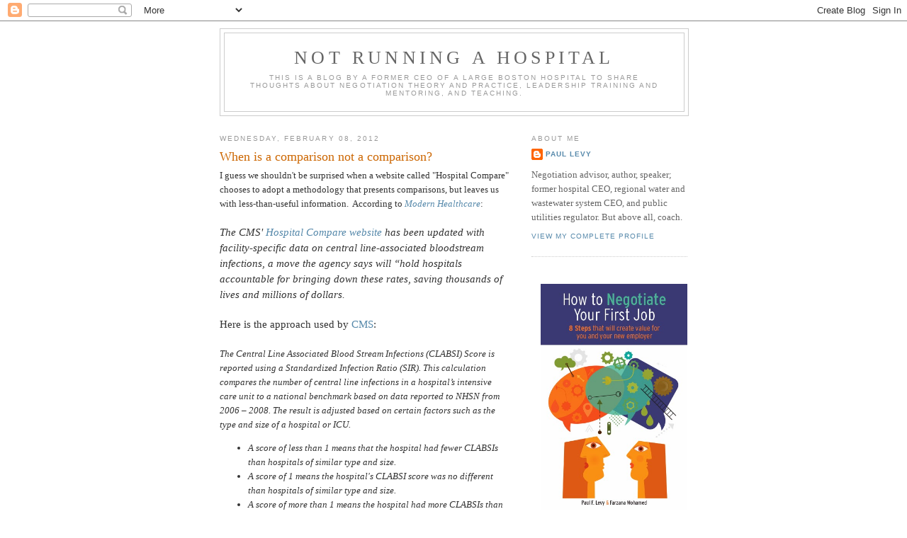

--- FILE ---
content_type: text/html; charset=UTF-8
request_url: https://runningahospital.blogspot.com/2012/02/when-is-comparison-not-comparison.html
body_size: 21192
content:
<!DOCTYPE html>
<html dir='ltr' xmlns='http://www.w3.org/1999/xhtml' xmlns:b='http://www.google.com/2005/gml/b' xmlns:data='http://www.google.com/2005/gml/data' xmlns:expr='http://www.google.com/2005/gml/expr'>
<head>
<link href='https://www.blogger.com/static/v1/widgets/2944754296-widget_css_bundle.css' rel='stylesheet' type='text/css'/>
<meta content='text/html; charset=UTF-8' http-equiv='Content-Type'/>
<meta content='blogger' name='generator'/>
<link href='https://runningahospital.blogspot.com/favicon.ico' rel='icon' type='image/x-icon'/>
<link href='http://runningahospital.blogspot.com/2012/02/when-is-comparison-not-comparison.html' rel='canonical'/>
<link rel="alternate" type="application/atom+xml" title="Not Running a Hospital - Atom" href="https://runningahospital.blogspot.com/feeds/posts/default" />
<link rel="alternate" type="application/rss+xml" title="Not Running a Hospital - RSS" href="https://runningahospital.blogspot.com/feeds/posts/default?alt=rss" />
<link rel="service.post" type="application/atom+xml" title="Not Running a Hospital - Atom" href="https://www.blogger.com/feeds/32053362/posts/default" />

<link rel="alternate" type="application/atom+xml" title="Not Running a Hospital - Atom" href="https://runningahospital.blogspot.com/feeds/648352172867042891/comments/default" />
<!--Can't find substitution for tag [blog.ieCssRetrofitLinks]-->
<meta content='http://runningahospital.blogspot.com/2012/02/when-is-comparison-not-comparison.html' property='og:url'/>
<meta content='When is a comparison not a comparison?' property='og:title'/>
<meta content='I guess we shouldn&#39;t be surprised when a website called &quot;Hospital Compare&quot; chooses to adopt a methodology that presents comparisons, but lea...' property='og:description'/>
<title>Not Running a Hospital: When is a comparison not a comparison?</title>
<style id='page-skin-1' type='text/css'><!--
/*
-----------------------------------------------
Blogger Template Style
Name:     Minima
Date:     26 Feb 2004
Updated by: Blogger Team
----------------------------------------------- */
/* Use this with templates/template-twocol.html */
body {
background:#ffffff;
margin:0;
color:#333333;
font:x-small Georgia Serif;
font-size/* */:/**/small;
font-size: /**/small;
text-align: center;
}
a:link {
color:#5588aa;
text-decoration:none;
}
a:visited {
color:#999999;
text-decoration:none;
}
a:hover {
color:#cc6600;
text-decoration:underline;
}
a img {
border-width:0;
}
/* Header
-----------------------------------------------
*/
#header-wrapper {
width:660px;
margin:0 auto 10px;
border:1px solid #cccccc;
}
#header-inner {
background-position: center;
margin-left: auto;
margin-right: auto;
}
#header {
margin: 5px;
border: 1px solid #cccccc;
text-align: center;
color:#666666;
}
#header h1 {
margin:5px 5px 0;
padding:15px 20px .25em;
line-height:1.2em;
text-transform:uppercase;
letter-spacing:.2em;
font: normal normal 200% Georgia, Serif;
}
#header a {
color:#666666;
text-decoration:none;
}
#header a:hover {
color:#666666;
}
#header .description {
margin:0 5px 5px;
padding:0 20px 15px;
max-width:700px;
text-transform:uppercase;
letter-spacing:.2em;
line-height: 1.4em;
font: normal normal 78% 'Trebuchet MS', Trebuchet, Arial, Verdana, Sans-serif;
color: #999999;
}
#header img {
margin-left: auto;
margin-right: auto;
}
/* Outer-Wrapper
----------------------------------------------- */
#outer-wrapper {
width: 660px;
margin:0 auto;
padding:10px;
text-align:left;
font: normal normal 100% Georgia, Serif;
}
#main-wrapper {
width: 410px;
float: left;
word-wrap: break-word; /* fix for long text breaking sidebar float in IE */
overflow: hidden;     /* fix for long non-text content breaking IE sidebar float */
}
#sidebar-wrapper {
width: 220px;
float: right;
word-wrap: break-word; /* fix for long text breaking sidebar float in IE */
overflow: hidden;      /* fix for long non-text content breaking IE sidebar float */
}
/* Headings
----------------------------------------------- */
h2 {
margin:1.5em 0 .75em;
font:normal normal 78% 'Trebuchet MS',Trebuchet,Arial,Verdana,Sans-serif;
line-height: 1.4em;
text-transform:uppercase;
letter-spacing:.2em;
color:#999999;
}
/* Posts
-----------------------------------------------
*/
h2.date-header {
margin:1.5em 0 .5em;
}
.post {
margin:.5em 0 1.5em;
border-bottom:1px dotted #cccccc;
padding-bottom:1.5em;
}
.post h3 {
margin:.25em 0 0;
padding:0 0 4px;
font-size:140%;
font-weight:normal;
line-height:1.4em;
color:#cc6600;
}
.post h3 a, .post h3 a:visited, .post h3 strong {
display:block;
text-decoration:none;
color:#cc6600;
font-weight:normal;
}
.post h3 strong, .post h3 a:hover {
color:#333333;
}
.post-body {
margin:0 0 .75em;
line-height:1.6em;
}
.post-body blockquote {
line-height:1.3em;
}
.post-footer {
margin: .75em 0;
color:#999999;
text-transform:uppercase;
letter-spacing:.1em;
font: normal normal 78% 'Trebuchet MS', Trebuchet, Arial, Verdana, Sans-serif;
line-height: 1.4em;
}
.comment-link {
margin-left:.6em;
}
.post img, table.tr-caption-container {
padding:4px;
border:1px solid #cccccc;
}
.tr-caption-container img {
border: none;
padding: 0;
}
.post blockquote {
margin:1em 20px;
}
.post blockquote p {
margin:.75em 0;
}
/* Comments
----------------------------------------------- */
#comments h4 {
margin:1em 0;
font-weight: bold;
line-height: 1.4em;
text-transform:uppercase;
letter-spacing:.2em;
color: #999999;
}
#comments-block {
margin:1em 0 1.5em;
line-height:1.6em;
}
#comments-block .comment-author {
margin:.5em 0;
}
#comments-block .comment-body {
margin:.25em 0 0;
}
#comments-block .comment-footer {
margin:-.25em 0 2em;
line-height: 1.4em;
text-transform:uppercase;
letter-spacing:.1em;
}
#comments-block .comment-body p {
margin:0 0 .75em;
}
.deleted-comment {
font-style:italic;
color:gray;
}
#blog-pager-newer-link {
float: left;
}
#blog-pager-older-link {
float: right;
}
#blog-pager {
text-align: center;
}
.feed-links {
clear: both;
line-height: 2.5em;
}
/* Sidebar Content
----------------------------------------------- */
.sidebar {
color: #666666;
line-height: 1.5em;
}
.sidebar ul {
list-style:none;
margin:0 0 0;
padding:0 0 0;
}
.sidebar li {
margin:0;
padding-top:0;
padding-right:0;
padding-bottom:.25em;
padding-left:15px;
text-indent:-15px;
line-height:1.5em;
}
.sidebar .widget, .main .widget {
border-bottom:1px dotted #cccccc;
margin:0 0 1.5em;
padding:0 0 1.5em;
}
.main .Blog {
border-bottom-width: 0;
}
/* Profile
----------------------------------------------- */
.profile-img {
float: left;
margin-top: 0;
margin-right: 5px;
margin-bottom: 5px;
margin-left: 0;
padding: 4px;
border: 1px solid #cccccc;
}
.profile-data {
margin:0;
text-transform:uppercase;
letter-spacing:.1em;
font: normal normal 78% 'Trebuchet MS', Trebuchet, Arial, Verdana, Sans-serif;
color: #999999;
font-weight: bold;
line-height: 1.6em;
}
.profile-datablock {
margin:.5em 0 .5em;
}
.profile-textblock {
margin: 0.5em 0;
line-height: 1.6em;
}
.profile-link {
font: normal normal 78% 'Trebuchet MS', Trebuchet, Arial, Verdana, Sans-serif;
text-transform: uppercase;
letter-spacing: .1em;
}
/* Footer
----------------------------------------------- */
#footer {
width:660px;
clear:both;
margin:0 auto;
padding-top:15px;
line-height: 1.6em;
text-transform:uppercase;
letter-spacing:.1em;
text-align: center;
}

--></style>
<link href='https://www.blogger.com/dyn-css/authorization.css?targetBlogID=32053362&amp;zx=87451e7a-6c58-4e05-b9b8-bd7a38c61916' media='none' onload='if(media!=&#39;all&#39;)media=&#39;all&#39;' rel='stylesheet'/><noscript><link href='https://www.blogger.com/dyn-css/authorization.css?targetBlogID=32053362&amp;zx=87451e7a-6c58-4e05-b9b8-bd7a38c61916' rel='stylesheet'/></noscript>
<meta name='google-adsense-platform-account' content='ca-host-pub-1556223355139109'/>
<meta name='google-adsense-platform-domain' content='blogspot.com'/>

</head>
<body>
<div class='navbar section' id='navbar'><div class='widget Navbar' data-version='1' id='Navbar1'><script type="text/javascript">
    function setAttributeOnload(object, attribute, val) {
      if(window.addEventListener) {
        window.addEventListener('load',
          function(){ object[attribute] = val; }, false);
      } else {
        window.attachEvent('onload', function(){ object[attribute] = val; });
      }
    }
  </script>
<div id="navbar-iframe-container"></div>
<script type="text/javascript" src="https://apis.google.com/js/platform.js"></script>
<script type="text/javascript">
      gapi.load("gapi.iframes:gapi.iframes.style.bubble", function() {
        if (gapi.iframes && gapi.iframes.getContext) {
          gapi.iframes.getContext().openChild({
              url: 'https://www.blogger.com/navbar/32053362?po\x3d648352172867042891\x26origin\x3dhttps://runningahospital.blogspot.com',
              where: document.getElementById("navbar-iframe-container"),
              id: "navbar-iframe"
          });
        }
      });
    </script><script type="text/javascript">
(function() {
var script = document.createElement('script');
script.type = 'text/javascript';
script.src = '//pagead2.googlesyndication.com/pagead/js/google_top_exp.js';
var head = document.getElementsByTagName('head')[0];
if (head) {
head.appendChild(script);
}})();
</script>
</div></div>
<div id='outer-wrapper'><div id='wrap2'>
<!-- skip links for text browsers -->
<span id='skiplinks' style='display:none;'>
<a href='#main'>skip to main </a> |
      <a href='#sidebar'>skip to sidebar</a>
</span>
<div id='header-wrapper'>
<div class='header section' id='header'><div class='widget Header' data-version='1' id='Header1'>
<div id='header-inner'>
<div class='titlewrapper'>
<h1 class='title'>
<a href='https://runningahospital.blogspot.com/'>
Not Running a Hospital
</a>
</h1>
</div>
<div class='descriptionwrapper'>
<p class='description'><span>This is a blog by a former CEO of a large Boston hospital to share thoughts about negotiation theory and practice, leadership training and mentoring, and teaching.</span></p>
</div>
</div>
</div></div>
</div>
<div id='content-wrapper'>
<div id='crosscol-wrapper' style='text-align:center'>
<div class='crosscol no-items section' id='crosscol'></div>
</div>
<div id='main-wrapper'>
<div class='main section' id='main'><div class='widget Blog' data-version='1' id='Blog1'>
<div class='blog-posts hfeed'>

          <div class="date-outer">
        
<h2 class='date-header'><span>Wednesday, February 08, 2012</span></h2>

          <div class="date-posts">
        
<div class='post-outer'>
<div class='post hentry uncustomized-post-template' itemprop='blogPost' itemscope='itemscope' itemtype='http://schema.org/BlogPosting'>
<meta content='32053362' itemprop='blogId'/>
<meta content='648352172867042891' itemprop='postId'/>
<a name='648352172867042891'></a>
<h3 class='post-title entry-title' itemprop='name'>
When is a comparison not a comparison?
</h3>
<div class='post-header'>
<div class='post-header-line-1'></div>
</div>
<div class='post-body entry-content' id='post-body-648352172867042891' itemprop='description articleBody'>
<div dir="ltr" style="text-align: left;" trbidi="on"><div style="font-family: Georgia,&quot;Times New Roman&quot;,serif;">I guess we shouldn't be surprised when a website called "Hospital Compare" chooses to adopt a methodology that presents comparisons, but leaves us with less-than-useful information.&nbsp; According to <a href="http://www.modernhealthcare.com/article/20120207/NEWS/302079962/?template=printpicart"><i>Modern Healthcare</i></a>:</div><div style="font-family: Georgia,&quot;Times New Roman&quot;,serif;"><br />
</div><div style="font-family: Georgia,&quot;Times New Roman&quot;,serif;"><i><span style="font-size: x-small;"><span style="font-size: 11pt;">The CMS' <a href="http://www.hospitalcompare.hhs.gov/hospital-search.aspx?loc=60601&amp;lat=41.8775205&amp;lng=-87.61123250000003&amp;stype=GENERAL&amp;=" target="_blank">Hospital Compare website</a> has been updated with facility-specific data on central line-associated bloodstream infections, a move the agency says will &#8220;hold hospitals accountable for bringing down these rates, saving thousands of lives and millions of dollars.</span></span></i></div><div style="font-family: Georgia,&quot;Times New Roman&quot;,serif;"><br />
</div><div style="font-family: Georgia,&quot;Times New Roman&quot;,serif;"><span style="font-size: x-small;"><span style="font-size: 11pt;">Here is the approach used by <a href="http://www.hospitalcompare.hhs.gov/staticpages/learn/importance_quality.aspx?measurecd=HAI">CMS</a>:</span></span></div><div style="font-family: Georgia,&quot;Times New Roman&quot;,serif;"><br />
</div><div style="font-family: Georgia,&quot;Times New Roman&quot;,serif;"><i>The Central Line Associated Blood Stream Infections (CLABSI) Score is  reported using a Standardized Infection Ratio (SIR). This calculation  compares the number of central line infections in a hospital&#8217;s intensive  care unit to a national benchmark based on data reported to NHSN from  2006 &#8211; 2008. The result is adjusted based on certain factors such as the  type and size of a hospital or ICU.</i></div><ul style="font-family: Georgia,&quot;Times New Roman&quot;,serif;"><li><i>A score of less than 1 means that the hospital had fewer CLABSIs than hospitals of similar type and size.</i></li>
<li><i>A score of 1 means the hospital's CLABSI score was no different than hospitals of similar type and size.</i></li>
<li><i>A score of more than 1 means the hospital had more CLABSIs than hospitals of similar type and size.</i></li>
</ul><div style="font-family: Georgia,&quot;Times New Roman&quot;,serif;">What's wrong?&nbsp; The hospital data presented "reflect experiences of patients treated between <a href="http://www.kaiserhealthnews.org/Stories/2012/January/30/hospital-checklist-chart-washington-area-patient-safety.aspx">October 2008 and June 2010</a>," an untimeliness that would render them useless if were we interested in comparisons.&nbsp; But, what is this business about benchmarking to a period of time four to six years ago, an ancient era in the world of hospital safety and quality?&nbsp; Further, why are the data also adjusted based on the type and size of a hospital?&nbsp; These three flaws act together to present an untrue impression of precision and relevance.</div><div style="font-family: Georgia,&quot;Times New Roman&quot;,serif;"><br />
</div><div style="font-family: Georgia,&quot;Times New Roman&quot;,serif;">If there was ever a metric that did not need a benchmark or an adjustment, it is the rate of central line infections.&nbsp; The target for this metric should be zero.&nbsp; As noted <a href="http://www.nationaljournal.com/magazine/making-it-safe-to-be-sick-20120119#.TzJxTriXYmE.facebook">here</a> by Jason Hickok, a registered nurse who helps direct patient safety and  infection prevention at the Hospital Corporation of America:<i> &#8220;We are making sure that people understand that zero is our  goal.&nbsp; It is a permanent culture change  that zero is our target.&#8221;&nbsp;</i> The numbers reported on the CMS site should be the raw rate, the number of cases per thousand patient days. </div><div style="font-family: Georgia,&quot;Times New Roman&quot;,serif;"><br />
</div><div style="font-family: Georgia,&quot;Times New Roman&quot;,serif;">But, why are we comparing hospitals to one another?&nbsp; The more valuable presentation would be one that showed the trend for each hospital, comparing its performance against its own previous performance.&nbsp; We don't have to wait several years for data to arrive.&nbsp; Each hospital knows its infection rate and calculates it in real time, every month.&nbsp; If these numbers were presented, consumers could see if the hospital was getting better and sustaining its gains.&nbsp; That would tell you more about a hospital than a flawed comparison presenting a useless metric based on a faulty methodology.</div><div style="font-family: Georgia,&quot;Times New Roman&quot;,serif;"></div></div>
<div style='clear: both;'></div>
</div>
<div class='post-footer'>
<div class='post-footer-line post-footer-line-1'>
<span class='post-author vcard'>
Posted by
<span class='fn' itemprop='author' itemscope='itemscope' itemtype='http://schema.org/Person'>
<meta content='https://www.blogger.com/profile/17065446378970179507' itemprop='url'/>
<a class='g-profile' href='https://www.blogger.com/profile/17065446378970179507' rel='author' title='author profile'>
<span itemprop='name'>Paul Levy</span>
</a>
</span>
</span>
<span class='post-timestamp'>
at
<meta content='http://runningahospital.blogspot.com/2012/02/when-is-comparison-not-comparison.html' itemprop='url'/>
<a class='timestamp-link' href='https://runningahospital.blogspot.com/2012/02/when-is-comparison-not-comparison.html' rel='bookmark' title='permanent link'><abbr class='published' itemprop='datePublished' title='2012-02-08T16:56:00-05:00'>2/08/2012 04:56:00 PM</abbr></a>
</span>
<span class='post-comment-link'>
</span>
<span class='post-icons'>
<span class='item-action'>
<a href='https://www.blogger.com/email-post/32053362/648352172867042891' title='Email Post'>
<img alt='' class='icon-action' height='13' src='https://resources.blogblog.com/img/icon18_email.gif' width='18'/>
</a>
</span>
<span class='item-control blog-admin pid-1900074793'>
<a href='https://www.blogger.com/post-edit.g?blogID=32053362&postID=648352172867042891&from=pencil' title='Edit Post'>
<img alt='' class='icon-action' height='18' src='https://resources.blogblog.com/img/icon18_edit_allbkg.gif' width='18'/>
</a>
</span>
</span>
<div class='post-share-buttons goog-inline-block'>
<a class='goog-inline-block share-button sb-email' href='https://www.blogger.com/share-post.g?blogID=32053362&postID=648352172867042891&target=email' target='_blank' title='Email This'><span class='share-button-link-text'>Email This</span></a><a class='goog-inline-block share-button sb-blog' href='https://www.blogger.com/share-post.g?blogID=32053362&postID=648352172867042891&target=blog' onclick='window.open(this.href, "_blank", "height=270,width=475"); return false;' target='_blank' title='BlogThis!'><span class='share-button-link-text'>BlogThis!</span></a><a class='goog-inline-block share-button sb-twitter' href='https://www.blogger.com/share-post.g?blogID=32053362&postID=648352172867042891&target=twitter' target='_blank' title='Share to X'><span class='share-button-link-text'>Share to X</span></a><a class='goog-inline-block share-button sb-facebook' href='https://www.blogger.com/share-post.g?blogID=32053362&postID=648352172867042891&target=facebook' onclick='window.open(this.href, "_blank", "height=430,width=640"); return false;' target='_blank' title='Share to Facebook'><span class='share-button-link-text'>Share to Facebook</span></a><a class='goog-inline-block share-button sb-pinterest' href='https://www.blogger.com/share-post.g?blogID=32053362&postID=648352172867042891&target=pinterest' target='_blank' title='Share to Pinterest'><span class='share-button-link-text'>Share to Pinterest</span></a>
</div>
</div>
<div class='post-footer-line post-footer-line-2'>
<span class='post-labels'>
</span>
</div>
<div class='post-footer-line post-footer-line-3'>
<span class='post-location'>
</span>
</div>
</div>
</div>
<div class='comments' id='comments'>
<a name='comments'></a>
<h4>10 comments:</h4>
<div id='Blog1_comments-block-wrapper'>
<dl class='avatar-comment-indent' id='comments-block'>
<dt class='comment-author ' id='c4473036786084280726'>
<a name='c4473036786084280726'></a>
<div class="avatar-image-container avatar-stock"><span dir="ltr"><img src="//resources.blogblog.com/img/blank.gif" width="35" height="35" alt="" title="Marsha Lovejoy; Manager, Patient Advocacy - Cook Medical">

</span></div>
Marsha Lovejoy; Manager, Patient Advocacy - Cook Medical
said...
</dt>
<dd class='comment-body' id='Blog1_cmt-4473036786084280726'>
<p>
Our true competition should be disease, not competing hospitals. In this case, we&#8217;re dealing with a CMS defined &#8216;never event&#8217; that takes 53 American lives every day (1). We must focus our time on prevention methods that can save lives while reducing healthcare costs. <br /><br />Zero is the goal. Let&#8217;s not make it more complicated. <br /><br />(1) Centers for Disease Control and Prevention (CDC). Vital signs: central-line associated blood stream infections&#8212;United States, 2001, 2008, and 2009. MMWR Morb Mortal Wkly Rep. 2011;60(8):243-248.
</p>
</dd>
<dd class='comment-footer'>
<span class='comment-timestamp'>
<a href='https://runningahospital.blogspot.com/2012/02/when-is-comparison-not-comparison.html?showComment=1328805884030#c4473036786084280726' title='comment permalink'>
February 09, 2012 11:44 AM
</a>
<span class='item-control blog-admin pid-1985530512'>
<a class='comment-delete' href='https://www.blogger.com/comment/delete/32053362/4473036786084280726' title='Delete Comment'>
<img src='https://resources.blogblog.com/img/icon_delete13.gif'/>
</a>
</span>
</span>
</dd>
<dt class='comment-author ' id='c7590732929009833139'>
<a name='c7590732929009833139'></a>
<div class="avatar-image-container avatar-stock"><span dir="ltr"><img src="//resources.blogblog.com/img/blank.gif" width="35" height="35" alt="" title="Anonymous">

</span></div>
Anonymous
said...
</dt>
<dd class='comment-body' id='Blog1_cmt-7590732929009833139'>
<p>
Never mind the fact that the data represent performance of the intensive care unit. If I needed to head on down to the ICU, I wouldn&#39;t be spending 10 minutes before hand to check which one in my area had the lowest infection rates - I&#39;d likely go to the one that the ambulance took me to.
</p>
</dd>
<dd class='comment-footer'>
<span class='comment-timestamp'>
<a href='https://runningahospital.blogspot.com/2012/02/when-is-comparison-not-comparison.html?showComment=1328812737367#c7590732929009833139' title='comment permalink'>
February 09, 2012 1:38 PM
</a>
<span class='item-control blog-admin pid-1985530512'>
<a class='comment-delete' href='https://www.blogger.com/comment/delete/32053362/7590732929009833139' title='Delete Comment'>
<img src='https://resources.blogblog.com/img/icon_delete13.gif'/>
</a>
</span>
</span>
</dd>
<dt class='comment-author ' id='c1163858261230988248'>
<a name='c1163858261230988248'></a>
<div class="avatar-image-container avatar-stock"><span dir="ltr"><a href="http://www.hcatodayblog.com" target="" rel="nofollow" onclick=""><img src="//resources.blogblog.com/img/blank.gif" width="35" height="35" alt="" title="Jason Hickok">

</a></span></div>
<a href='http://www.hcatodayblog.com' rel='nofollow'>Jason Hickok</a>
said...
</dt>
<dd class='comment-body' id='Blog1_cmt-1163858261230988248'>
<p>
Thanks for the call out and linking to the National Journal article. Enjoyed your post. Agree with @Marsha that reducing infections is the real focus/competition here. This is giving me an idea for a post on the HCA blog about our AIM for Zero program. Thanks Paul!
</p>
</dd>
<dd class='comment-footer'>
<span class='comment-timestamp'>
<a href='https://runningahospital.blogspot.com/2012/02/when-is-comparison-not-comparison.html?showComment=1328824888474#c1163858261230988248' title='comment permalink'>
February 09, 2012 5:01 PM
</a>
<span class='item-control blog-admin pid-1985530512'>
<a class='comment-delete' href='https://www.blogger.com/comment/delete/32053362/1163858261230988248' title='Delete Comment'>
<img src='https://resources.blogblog.com/img/icon_delete13.gif'/>
</a>
</span>
</span>
</dd>
<dt class='comment-author ' id='c2719597182043382585'>
<a name='c2719597182043382585'></a>
<div class="avatar-image-container vcard"><span dir="ltr"><a href="https://www.blogger.com/profile/16080475886113209344" target="" rel="nofollow" onclick="" class="avatar-hovercard" id="av-2719597182043382585-16080475886113209344"><img src="https://resources.blogblog.com/img/blank.gif" width="35" height="35" class="delayLoad" style="display: none;" longdesc="//blogger.googleusercontent.com/img/b/R29vZ2xl/AVvXsEiAJuOLNhgvA0_RwD9eCsqkMNaycPuqqbHJqLM0ASua5XxulOCSHDgGQpjTZtP3egl6oF__i77_ZdDVyMH__MS_sgh6AR1eccg_b3fOlhaa5diH3xBTpjNR3KApSPeMyRg/s45-c/P1000643_2.JPG" alt="" title="Marya Zilberberg">

<noscript><img src="//blogger.googleusercontent.com/img/b/R29vZ2xl/AVvXsEiAJuOLNhgvA0_RwD9eCsqkMNaycPuqqbHJqLM0ASua5XxulOCSHDgGQpjTZtP3egl6oF__i77_ZdDVyMH__MS_sgh6AR1eccg_b3fOlhaa5diH3xBTpjNR3KApSPeMyRg/s45-c/P1000643_2.JPG" width="35" height="35" class="photo" alt=""></noscript></a></span></div>
<a href='https://www.blogger.com/profile/16080475886113209344' rel='nofollow'>Marya Zilberberg</a>
said...
</dt>
<dd class='comment-body' id='Blog1_cmt-2719597182043382585'>
<p>
Thank you for this post, but I respectfully disagree with the analysis. Zero is a commendable goal, but not always reachable. Even in the landmark NEJM paper the mean reached was above zero (yes, the median was zero, but this is not a fully representative metric). Severity of illness matters, the type of patient mix matters, and no, we cannot always control whether or not a particular patient develops a HAI. I know this is heresy, but it is also reality. Disease is an interaction of the patient, the condition and the care that is delivered. The only thing that can be controlled is the care delivery, and this should be the goal. This race to &quot;eliminate&quot; some of the complications that are not necessarily under our control is pernicious and, yes, dangerous. Everyone wants to do better, but we need to inject some reason into the discussion.
</p>
</dd>
<dd class='comment-footer'>
<span class='comment-timestamp'>
<a href='https://runningahospital.blogspot.com/2012/02/when-is-comparison-not-comparison.html?showComment=1328878747389#c2719597182043382585' title='comment permalink'>
February 10, 2012 7:59 AM
</a>
<span class='item-control blog-admin pid-333210350'>
<a class='comment-delete' href='https://www.blogger.com/comment/delete/32053362/2719597182043382585' title='Delete Comment'>
<img src='https://resources.blogblog.com/img/icon_delete13.gif'/>
</a>
</span>
</span>
</dd>
<dt class='comment-author blog-author' id='c6557123924125845582'>
<a name='c6557123924125845582'></a>
<div class="avatar-image-container avatar-stock"><span dir="ltr"><a href="https://www.blogger.com/profile/17065446378970179507" target="" rel="nofollow" onclick="" class="avatar-hovercard" id="av-6557123924125845582-17065446378970179507"><img src="//www.blogger.com/img/blogger_logo_round_35.png" width="35" height="35" alt="" title="Paul Levy">

</a></span></div>
<a href='https://www.blogger.com/profile/17065446378970179507' rel='nofollow'>Paul Levy</a>
said...
</dt>
<dd class='comment-body' id='Blog1_cmt-6557123924125845582'>
<p>
I am so glad you wrote.<br /><br />I have never seen evidence that severity of illness matters with regard to central line infections.  Ditto for patient mix.<br /><br />Why is a zero goal pernicious or dangerous?  Do you have evidence that places that have set a zero goal have inadvertently caused more harm?  You really need to defend that comment.  What goal would you set that is intellectually defensible?<br /><br />Are you also suggesting that my critique of the data on the site is flawed?  That, after all, was the main point.<br /><br />Others may want to comment.
</p>
</dd>
<dd class='comment-footer'>
<span class='comment-timestamp'>
<a href='https://runningahospital.blogspot.com/2012/02/when-is-comparison-not-comparison.html?showComment=1328880288112#c6557123924125845582' title='comment permalink'>
February 10, 2012 8:24 AM
</a>
<span class='item-control blog-admin pid-1900074793'>
<a class='comment-delete' href='https://www.blogger.com/comment/delete/32053362/6557123924125845582' title='Delete Comment'>
<img src='https://resources.blogblog.com/img/icon_delete13.gif'/>
</a>
</span>
</span>
</dd>
<dt class='comment-author ' id='c1141310406171990208'>
<a name='c1141310406171990208'></a>
<div class="avatar-image-container vcard"><span dir="ltr"><a href="https://www.blogger.com/profile/16080475886113209344" target="" rel="nofollow" onclick="" class="avatar-hovercard" id="av-1141310406171990208-16080475886113209344"><img src="https://resources.blogblog.com/img/blank.gif" width="35" height="35" class="delayLoad" style="display: none;" longdesc="//blogger.googleusercontent.com/img/b/R29vZ2xl/AVvXsEiAJuOLNhgvA0_RwD9eCsqkMNaycPuqqbHJqLM0ASua5XxulOCSHDgGQpjTZtP3egl6oF__i77_ZdDVyMH__MS_sgh6AR1eccg_b3fOlhaa5diH3xBTpjNR3KApSPeMyRg/s45-c/P1000643_2.JPG" alt="" title="Marya Zilberberg">

<noscript><img src="//blogger.googleusercontent.com/img/b/R29vZ2xl/AVvXsEiAJuOLNhgvA0_RwD9eCsqkMNaycPuqqbHJqLM0ASua5XxulOCSHDgGQpjTZtP3egl6oF__i77_ZdDVyMH__MS_sgh6AR1eccg_b3fOlhaa5diH3xBTpjNR3KApSPeMyRg/s45-c/P1000643_2.JPG" width="35" height="35" class="photo" alt=""></noscript></a></span></div>
<a href='https://www.blogger.com/profile/16080475886113209344' rel='nofollow'>Marya Zilberberg</a>
said...
</dt>
<dd class='comment-body' id='Blog1_cmt-1141310406171990208'>
<p>
Paul, thank you for your response.<br />There is really very little doubt that patient mix matters when it comes to HAI, CLABSI included. If you look at the NHSN data broken down by type of unit, you see mean incidence ranging from mid 1s per 1,000 days to mid 5s peer 1,000 days. This means that the type of the patient that is common in a particular unit matters.<br />I agree with you that we should have real time data, and a lag of years is unacceptable. <br />Now, the intellectually defensible goal is a much tougher question, of course. I vacillate between thinking that we should be measuring adherence to the process measures (the CL checklist, for example), given that that is the only thing that can be controlled, and realizing that we are not even sure how well this correlates to the desirable outcome. So, for the moment, while quality science improves in quality, perhaps the process measures are the best we can do. <br />The pernicious nature of focusing on zero is admittedly theoretical at this point, though I have not yet had the chance to explore the literature on it. One way to get rid of a problem is to &quot;disappear&quot; it. And once it disappears or becomes something else, it becomes that much more difficult to study and eradicate.<br />My other objection is that if you look at the Landrigan paper in NEJM, all of the chasing zero has not amounted to improved safety in our hospitals. So, perhaps there are complementary approaches that need to be explored.
</p>
</dd>
<dd class='comment-footer'>
<span class='comment-timestamp'>
<a href='https://runningahospital.blogspot.com/2012/02/when-is-comparison-not-comparison.html?showComment=1328882628829#c1141310406171990208' title='comment permalink'>
February 10, 2012 9:03 AM
</a>
<span class='item-control blog-admin pid-333210350'>
<a class='comment-delete' href='https://www.blogger.com/comment/delete/32053362/1141310406171990208' title='Delete Comment'>
<img src='https://resources.blogblog.com/img/icon_delete13.gif'/>
</a>
</span>
</span>
</dd>
<dt class='comment-author ' id='c6296426390348193365'>
<a name='c6296426390348193365'></a>
<div class="avatar-image-container avatar-stock"><span dir="ltr"><img src="//resources.blogblog.com/img/blank.gif" width="35" height="35" alt="" title="Anonymous">

</span></div>
Anonymous
said...
</dt>
<dd class='comment-body' id='Blog1_cmt-6296426390348193365'>
<p>
Dr. Zilberberg;<br /><br />I am familiar with your writings and have always appreciated your voice of reason in discussing medical issues. However, in this case I am interested in your statement:<br /><br />&quot; This race to &quot;eliminate&quot; some of the complications that are not necessarily under our control is pernicious and, yes, dangerous.&quot;<br /><br />I suspect you are worried that this goal of zero will become politically solidified in the lay press and anything less will be regarded as malpractice or some conspiracy on the part of providers, no? I see your point, but I am afraid that setting incremental goals only results in incremental improvements. If we say we want to reduce HAI&#39;s by 50% and we achieve 50%, then who knows how much further we might have gone if we had been more ambitious? And how do we then encourage staff to go further - the response would be - &quot;I met your goal, and now you want MORE?&quot;<br />I think you must share my own surprise at just how huge a reduction has been achieved in such decades-long problems as CLABSI and VAP by just doing, conscientiously and consistently, the simple, low-tech things that work and - most important - having a goal of zero. No, zero was not attained in every case, but the goal that was attained was far beyond expectations.<br />That is why, in my opinion, one must set a goal of zero, and then explain the quite reasonable rationale behind such a goal.<br /><br />nonlocal MD
</p>
</dd>
<dd class='comment-footer'>
<span class='comment-timestamp'>
<a href='https://runningahospital.blogspot.com/2012/02/when-is-comparison-not-comparison.html?showComment=1328883973638#c6296426390348193365' title='comment permalink'>
February 10, 2012 9:26 AM
</a>
<span class='item-control blog-admin pid-1985530512'>
<a class='comment-delete' href='https://www.blogger.com/comment/delete/32053362/6296426390348193365' title='Delete Comment'>
<img src='https://resources.blogblog.com/img/icon_delete13.gif'/>
</a>
</span>
</span>
</dd>
<dt class='comment-author ' id='c5482524888541784846'>
<a name='c5482524888541784846'></a>
<div class="avatar-image-container avatar-stock"><span dir="ltr"><a href="https://www.blogger.com/profile/04601782822996620271" target="" rel="nofollow" onclick="" class="avatar-hovercard" id="av-5482524888541784846-04601782822996620271"><img src="//www.blogger.com/img/blogger_logo_round_35.png" width="35" height="35" alt="" title="Unknown">

</a></span></div>
<a href='https://www.blogger.com/profile/04601782822996620271' rel='nofollow'>Unknown</a>
said...
</dt>
<dd class='comment-body' id='Blog1_cmt-5482524888541784846'>
<p>
Paul,<br /><br />It is useful for clinicians to have information about whether a particular facility is making progress on quality measures, but purchasers want to know each facility&#39;s relative performance and value. All the good intentions in the world don&#39;t matter if the facility I ultimately contract with delivers poorer results at higher cost.
</p>
</dd>
<dd class='comment-footer'>
<span class='comment-timestamp'>
<a href='https://runningahospital.blogspot.com/2012/02/when-is-comparison-not-comparison.html?showComment=1329061988411#c5482524888541784846' title='comment permalink'>
February 12, 2012 10:53 AM
</a>
<span class='item-control blog-admin pid-1631042904'>
<a class='comment-delete' href='https://www.blogger.com/comment/delete/32053362/5482524888541784846' title='Delete Comment'>
<img src='https://resources.blogblog.com/img/icon_delete13.gif'/>
</a>
</span>
</span>
</dd>
<dt class='comment-author ' id='c1842727444406417744'>
<a name='c1842727444406417744'></a>
<div class="avatar-image-container avatar-stock"><span dir="ltr"><img src="//resources.blogblog.com/img/blank.gif" width="35" height="35" alt="" title="Anonymous">

</span></div>
Anonymous
said...
</dt>
<dd class='comment-body' id='Blog1_cmt-1842727444406417744'>
<p>
Paul et al, <br /><br />Thank you for this interesting conversation - within the context of the various perspectives here, I&#39;m wondering if any of you have seen or have comments on the Massachusetts DPH&#39;s new healthcare associated infection report released this past week? <br /><br />http://www.mass.gov/eohhs/docs/dph/quality/healthcare/hai/hai-report-2009-2011.pdf<br /><br />Massachusetts, like CMS, uses SIRs, but similar to Paul&#39;s suggestion (albeit not monthly or even quarterly data), the DPH included hospital-specific fact sheets that seem to be intended to look at individual hospitals&#39; change over time. While not perfect, the data are updated through 6/30/11. Thoughts on this? Also, to Dr. Zilberberg&#39;s point about process measures, in a world of increased public reporting, do you think there is merit to reporting on such process measures as CL checklists?<br /><br />local MD
</p>
</dd>
<dd class='comment-footer'>
<span class='comment-timestamp'>
<a href='https://runningahospital.blogspot.com/2012/02/when-is-comparison-not-comparison.html?showComment=1329077117805#c1842727444406417744' title='comment permalink'>
February 12, 2012 3:05 PM
</a>
<span class='item-control blog-admin pid-1985530512'>
<a class='comment-delete' href='https://www.blogger.com/comment/delete/32053362/1842727444406417744' title='Delete Comment'>
<img src='https://resources.blogblog.com/img/icon_delete13.gif'/>
</a>
</span>
</span>
</dd>
<dt class='comment-author ' id='c1291769026545899466'>
<a name='c1291769026545899466'></a>
<div class="avatar-image-container avatar-stock"><span dir="ltr"><img src="//resources.blogblog.com/img/blank.gif" width="35" height="35" alt="" title="Anonymous">

</span></div>
Anonymous
said...
</dt>
<dd class='comment-body' id='Blog1_cmt-1291769026545899466'>
<p>
If Dr. Pronovost likes it, I&#39;m in:<br />http://thehealthcareblog.com/blog/2012/02/15/to-gauge-hospital-quality-patients-deserve-more-outcome-measures/<br /><br />nonlocal
</p>
</dd>
<dd class='comment-footer'>
<span class='comment-timestamp'>
<a href='https://runningahospital.blogspot.com/2012/02/when-is-comparison-not-comparison.html?showComment=1329343600765#c1291769026545899466' title='comment permalink'>
February 15, 2012 5:06 PM
</a>
<span class='item-control blog-admin pid-1985530512'>
<a class='comment-delete' href='https://www.blogger.com/comment/delete/32053362/1291769026545899466' title='Delete Comment'>
<img src='https://resources.blogblog.com/img/icon_delete13.gif'/>
</a>
</span>
</span>
</dd>
</dl>
</div>
<p class='comment-footer'>
<a href='https://www.blogger.com/comment/fullpage/post/32053362/648352172867042891' onclick='javascript:window.open(this.href, "bloggerPopup", "toolbar=0,location=0,statusbar=1,menubar=0,scrollbars=yes,width=640,height=500"); return false;'>Post a Comment</a>
</p>
</div>
</div>

        </div></div>
      
</div>
<div class='blog-pager' id='blog-pager'>
<span id='blog-pager-newer-link'>
<a class='blog-pager-newer-link' href='https://runningahospital.blogspot.com/2012/02/its-people.html' id='Blog1_blog-pager-newer-link' title='Newer Post'>Newer Post</a>
</span>
<span id='blog-pager-older-link'>
<a class='blog-pager-older-link' href='https://runningahospital.blogspot.com/2012/02/wihi-on-better-care-and-lower-costs.html' id='Blog1_blog-pager-older-link' title='Older Post'>Older Post</a>
</span>
<a class='home-link' href='https://runningahospital.blogspot.com/'>Home</a>
</div>
<div class='clear'></div>
<div class='post-feeds'>
<div class='feed-links'>
Subscribe to:
<a class='feed-link' href='https://runningahospital.blogspot.com/feeds/648352172867042891/comments/default' target='_blank' type='application/atom+xml'>Post Comments (Atom)</a>
</div>
</div>
</div></div>
</div>
<div id='sidebar-wrapper'>
<div class='sidebar section' id='sidebar'><div class='widget Profile' data-version='1' id='Profile1'>
<h2>About Me</h2>
<div class='widget-content'>
<dl class='profile-datablock'>
<dt class='profile-data'>
<a class='profile-name-link g-profile' href='https://www.blogger.com/profile/17065446378970179507' rel='author' style='background-image: url(//www.blogger.com/img/logo-16.png);'>
Paul Levy
</a>
</dt>
<dd class='profile-textblock'>Negotiation advisor, author, speaker; former hospital CEO, regional water and wastewater system CEO, and public utilities regulator. But above all, coach.</dd>
</dl>
<a class='profile-link' href='https://www.blogger.com/profile/17065446378970179507' rel='author'>View my complete profile</a>
<div class='clear'></div>
</div>
</div><div class='widget HTML' data-version='1' id='HTML2'>
<div class='widget-content'>
<div class="separator" style="clear: both; text-align: center;"><br /><a href="http://www.amazon.com/How-Negotiate-Your-First-Job/dp/0991271416/" imageanchor="1" style="margin-left: 1em; margin-right: 1em;"><img border="0" height="320" src="https://blogger.googleusercontent.com/img/b/R29vZ2xl/AVvXsEh8wQusfZHEnV-hUYFW4SzkeO4PM3UolXyX5ewZ-Nh6Z7nzV0tZpG6lh3MTTWkHektfIWdWxbCF6SYFYR5Y9bvK3NJBUoVvF2ng4ve3BETL2cqhZwBKAxIdNfLtJWQkKcDJxhD-3g/s1600/HNYFJCoverImage.jpg" width="209" /></a></div><br /><div class="separator" style="clear: both; text-align: center;"><br /><a href="http://www.amazon.com/Goal-Play-Leadership-Lessons-Soccer/dp/1469978571/" imageanchor="1" style="margin-left: 1em; margin-right: 1em;"><img border="0" height="320" src="https://blogger.googleusercontent.com/img/b/R29vZ2xl/AVvXsEgJ5YxtT4Vdud4l-WckWZWVV9vY7JH1Ad2EkUATOUAA_Y8a7EDGnV0oLHPSs8FvtOkY1tB0fauxSP2fHRI1S7h12riUX9fAKSgNvf2RdjNkJyBkQDPx1h1w3SU8gb-7J7EVz98-/s320/Front+cover+of+Goal+Play.JPG" width="208" /></a></div><br /><a href="http://feeds.feedburner.com/blogspot/mJlm" rel="alternate" title="Subscribe to my feed" type="application/rss+xml"><img alt="" src="https://lh3.googleusercontent.com/blogger_img_proxy/AEn0k_sDykw7kzztZm0h9dbb8lCsQZRImH6D4EIyg9Hz6tubDAoy77aPfzXDk_fVGWB1aPIpeg41BKfnsSUnUlpLKd3fkiJpDZQs1ioUok-hn1R5hvrWQE6PahY40hYsbQ=s0-d" style="border: 0;"></a><br /><br /><a href="http://technorati.com/faves?add=http://runningahospital.blogspot.com"><img alt="Add to Technorati Favorites" src="https://lh3.googleusercontent.com/blogger_img_proxy/AEn0k_uQqtY57BJwtmX4EmtrhYmCzgW2KNZYY7ICB1Z1vuQjzL7S1JtzGNaVsNNQY_enrRrYqnEPreyYzHY-hbeQSVgq8z2OQVYmgAYYDySu_-YNO9c4FXp75ZE=s0-d"></a><br /><br /><form action="http://feedburner.google.com/fb/a/mailverify" method="post" onsubmit="window.open('http://feedburner.google.com/fb/a/mailverify?uri=blogspot/mjlm', 'popupwindow', 'scrollbars=yes,width=550,height=520');return true" style="border: 1px solid #ccc; padding: 3px; text-align: center;" target="popupwindow"><p>Enter your email address:</p><p><input name="email" style="width: 140px;" type="text" /></p><input name="uri" type="hidden" value="blogspot/mJlm" /><input name="loc" type="hidden" value="en_US" /><input type="submit" value="Subscribe" /><p>Delivered by <a href="http://feedburner.google.com/" target="_blank">FeedBurner</a></p></form><br /><br /><a class="twitter-follow-button" data-show-count="false" href="https://twitter.com/Paulflevy">Follow @Paulflevy</a><br /><script>!function(d,s,id){var js,fjs=d.getElementsByTagName(s)[0],p=/^http:/.test(d.location)?'http':'https';if(!d.getElementById(id)){js=d.createElement(s);js.id=id;js.src=p+'://platform.twitter.com/widgets.js';fjs.parentNode.insertBefore(js,fjs);}}(document, 'script', 'twitter-wjs');</script>
</div>
<div class='clear'></div>
</div><div class='widget Translate' data-version='1' id='Translate1'>
<h2 class='title'>Translate</h2>
<div id='google_translate_element'></div>
<script>
    function googleTranslateElementInit() {
      new google.translate.TranslateElement({
        pageLanguage: 'en',
        autoDisplay: 'true',
        layout: google.translate.TranslateElement.InlineLayout.VERTICAL
      }, 'google_translate_element');
    }
  </script>
<script src='//translate.google.com/translate_a/element.js?cb=googleTranslateElementInit'></script>
<div class='clear'></div>
</div><div class='widget LinkList' data-version='1' id='LinkList2'>
<h2>Patient-Centered Links</h2>
<div class='widget-content'>
<ul>
<li><a href='http://celebritydiagnosis.com/'>Celebrity Diagnosis</a></li>
<li><a href='http://www.citizensforpatientsafety.org/'>Citizens for Patient Safety</a></li>
<li><a href='http://crackinghealthcosts.com/'>Cracking Health Costs</a></li>
<li><a href='http://www.diabetesmine.com/'>Diabetes Mine</a></li>
<li><a href='http://www.educatetheyoung.wordpress.com/'>Educate the Young</a></li>
<li><a href='http://www.patientdriven.org/'>Gilles Frydman Patient Driven</a></li>
<li><a href='https://www.inspire.com/'>Inspire -- Online Patient Communities</a></li>
<li><a href='http://www.icsi.org/'>Institute for Clinical Systems Improvement</a></li>
<li><a href='http://www.bidmc.org/YourHealth/BIDMCInteractive/Blogs/LivingwithBreastCancer.aspx'>Living with Breast Cancer</a></li>
<li><a href='http://jerobison.blogspot.com/'>Look Me in the Eye by John Elder Robison</a></li>
<li><a href=' http://medshadow.org/medshadow_blog/'>MedShadow</a></li>
<li><a href='http://www.pulseofflorida.org/'>PULSE of Florida</a></li>
<li><a href='http://palliverse.com/'>Palliverse</a></li>
<li><a href='http://patientsprogress.blogspot.com/'>Patient's Progress</a></li>
<li><a href='http://chaoticidealism.livejournal.com/'>Reports from a Resident Alien</a></li>
<li><a href='https://rhlcorder.wordpress.com/'>Richard Corder</a></li>
<li><a href='http://www.teen-cancer.com/blog'>Riding the Cancer Coaster</a></li>
<li><a href='http://www.sitarambhartia.org/blog/'>Sitaram Bhartia</a></li>
<li><a href='http://participatorymedicine.org/'>Society for Participatory Medicine</a></li>
<li><a href='http://www.empoweredpatientcoalition.org/'>The Empowered Patient Coalition</a></li>
<li><a href='http://nichq.wordpress.com/'>The Improvement Quotient, NICHQ</a></li>
<li><a href='http://xoxomomo.wordpress.com/'>The Momo Blog (in memoriam)</a></li>
<li><a href='http://blogs.crikey.com.au/croakey/the-naked-doctor-profiling-overdiagnosis-and-overtreatment-by-dr-justin-coleman/'>The Naked Doctor</a></li>
<li><a href='http://verylightnosugar.com/'>Very Light No Sugar</a></li>
<li><a href='http://saratbaker.wordpress.com/'>Word Medicine</a></li>
<li><a href='http://xelodasideeffects.blogspot.com/'>Xeloda Side Effect & Henna (in memoriam)</a></li>
<li><a href='http://epatientdave.com/'>e-Patient Dave</a></li>
<li><a href='http://e-patients.net/'>e-patients</a></li>
</ul>
<div class='clear'></div>
</div>
</div><div class='widget LinkList' data-version='1' id='LinkList5'>
<h2>Transparency and Lean Related Links</h2>
<div class='widget-content'>
<ul>
<li><a href='http://oldleandude.com/'>Bruce Hamilton's Old Lean Dude</a></li>
<li><a href='http://thetoyotagal.blogspot.com/'>How to implement Lean thinking in business</a></li>
<li><a href='http://www.taskforce.org/justinhope.asp'>Justin's HOPE at The Task Force for Child Survival and Development</a></li>
<li><a href='http://www.lean.org/Messages/MessagingLogin.cfm'>Lean Connection Center, LEI</a></li>
<li><a href='http://www.lean.org/'>Lean Enterprise Institute</a></li>
<li><a href='http://www.leansimulations.org/'>Lean Simulations</a></li>
<li><a href='http://www.leanblog.org/'>Mark Graban's Lean Blog</a></li>
<li><a href='http://www.mitss.org/'>Medically Induced Trauma Support</a></li>
<li><a href='http://www.notrunningahospital.blogspot.com/'>Paul Levy compendium of posts on this topic</a></li>
<li><a href='http://www.pauldechantmd.com'>Returning Joy to Patient Care through Lean Transformation</a></li>
<li><a href='http://www.hqc.sk.ca/'>Saskatchewan Health Quality Council</a></li>
<li><a href='http://www.aleanjourney.com/'>Tim McMahon's A Lean Journey</a></li>
</ul>
<div class='clear'></div>
</div>
</div><div class='widget LinkList' data-version='1' id='LinkList7'>
<h2>General Topical Links</h2>
<div class='widget-content'>
<ul>
<li><a href='http://apothecurry.wordpress.com/'>Apothecurry</a></li>
<li><a href='http://www.ducknetweb.blogspot.com/'>Barbara Duck's The Medical Quack</a></li>
<li><a href='http://getbetterhealth.com/'>Better Health with Dr. Val</a></li>
<li><a href='http://crackinghealthcosts.com/'>Cracking Health Costs</a></li>
<li><a href='http://healthblawg.typepad.com/'>David Harlow's Health Blawg</a></li>
<li><a href='http://www.healthbusinessblog.com/'>David Williams' Health Business</a></li>
<li><a href='http://www.disruptivewomen.net/'>Disruptive Women in Health Care</a></li>
<li><a href='http://www.healthnewsreview.org/blog/'>Gary Schwitzer's HealthNewsReview</a></li>
<li><a href='http://geekdoctor.blogspot.com/'>Halamka's Geek Doctor</a></li>
<li><a href='http://www.healthaffairs.org/blog/'>Health Affairs Policy Journal</a></li>
<li><a href='http://www.healthbeatblog.org/'>Health Beat by Maggie Mahar</a></li>
<li><a href='http://hcrenewal.blogspot.com/'>Health Care Renewal</a></li>
<li><a href='http://www.healthpopuli.com/'>Health Populi</a></li>
<li><a href='http://www.healthwonkreview.com/mt/'>Health Wonk Review</a></li>
<li><a href='http://www.hospitalimpact.org/'>Hospital Impact</a></li>
<li><a href='http://www.ihi.org/education/ihiopenschool/blogs/_layouts/ihi/community/blog/viewblog.aspx?List=9f16d15b-5aab-4613-a17a-076c64a9e912'>IHI Open School</a></li>
<li><a href='http://www.boston.com/lifestyle/health/health_stew/'>John McDonough's Health Stew</a></li>
<li><a href='http://www.kevinmd.com/blog/'>Kevin, MD</a></li>
<li><a href='http://kicking-back.blogspot.com/'>Kicking Back</a></li>
<li><a href='http://kylesamani.com/'>Kyle Samani</a></li>
<li><a href='http://blogs.forbes.com/leahbinder/'>Leah Binder</a></li>
<li><a href='http://medhealthwriter.blogspot.com/'>Marijke, nurse turned writer</a></li>
<li><a href='http://timothydmcbridephd.com/health-policy-blog.php'>McBride Blog on Health Policy</a></li>
<li><a href='http://www.medpagetoday.com/'>Med Page Today</a></li>
<li><a href='http://www.medgadget.com/'>Medgadget</a></li>
<li><a href='http://www.dankennedy.net/'>Media Nation</a></li>
<li><a href='http://blog.abimfoundation.org/'>Medical Professionalism Blog</a></li>
<li><a href='http://philbaumann.com/blog/'>Phil Baumann -- Health is Social</a></li>
<li><a href='http://www.healthcareanew.blogspot.com/'>Richard Wittrup's Health Care Anew</a></li>
<li><a href='http://successinhealthcare.blogspot.co.uk/'>Success in Healthcare</a></li>
<li><a href='http://www.health.org.uk/blog/'>The (UK) Health Foundation blog</a></li>
<li><a href='http://www.thehealthcareblog.com/'>The Health Care Blog</a></li>
<li><a href='http://theincidentaleconomist.com/wordpress/'>The Incidental Economist</a></li>
<li><a href='http://www.thedoctorweighsin.com/'>The doctor weighs in</a></li>
</ul>
<div class='clear'></div>
</div>
</div><div class='widget LinkList' data-version='1' id='LinkList1'>
<h2>Nurse, Doctor &amp; Other Caregiver or Related Links</h2>
<div class='widget-content'>
<ul>
<li><a href='http://33charts.com/'>33 Charts</a></li>
<li><a href='http://doccartoon.blogspot.com/'>A cartoon guide to becoming a doctor</a></li>
<li><a href='http://www.academicobgyn.com/'>Academic Ob/Gyn</a></li>
<li><a href='http://buddshenkin.blogspot.com/'>Budd's Blog</a></li>
<li><a href='http://haicontroversies.blogspot.com/'>Controversies in Hospital Infection Prevention</a></li>
<li><a href='http://www.froedtert.com/HealthResources/ReadingRoom/HealthBlogs/Reflections/'>Dr. Bruce Campell's Reflections in a Head Mirror</a></li>
<li><a href='http://drdeborahserani.blogspot.com/'>Dr. Deb Pschological Perspectives</a></li>
<li><a href='http://blog.drmurielgillick.com/'>Dr. Gillick's Perspectives on Aging</a></li>
<li><a href='http://mdmunk.com/'>Dr. Marc-David Munk</a></li>
<li><a href='http://drwes.blogspot.com/'>Dr. Wes</a></li>
<li><a href='http://drwhitecoat.com/blog/'>Dr. Whitecoat</a></li>
<li><a href='http://emergencymedicinecases.com/waiting-to-be-seen/'>Emergency Medicine Cases</a></li>
<li><a href='http://www.fmlm.ac.uk/blogs'>Faculty of Medical Leadership and Management</a></li>
<li><a href='http://www.geripal.org/'>Geriatrics and Palliative Care</a></li>
<li><a href='http://gruntdoc.com/'>GruntDoc</a></li>
<li><a href='http://healthcareorganizationalethics.blogspot.com/'>Health Care Organizational Ethics</a></li>
<li><a href='http://hemonc.org/wiki/Main_Page'>HemOnc.org</a></li>
<li><a href='http://jugglingwithjulia.com/'>Juggling with Julia</a></li>
<li><a href='http://www.mdwhistleblower.blogspot.com/'>MD Whistleblower</a></li>
<li><a href='http://margaretmccartney.com/'>Margaret McCartney</a></li>
<li><a href='http://www.medschoolfinancial.com/'>Medical School Financial</a></li>
<li><a href='http://neuropathologyblog.blogspot.com/'>Neuropathology Blog</a></li>
<li><a href='http://www.nursetopia.wordpress.com/'>Nursetopia</a></li>
<li><a href='http://oralhealthmatters.blogspot.com/'>Oral Health Matters</a></li>
<li><a href='http://www.pallimed.org/'>Pallimed, Hospice & Palliative Medicine</a></li>
<li><a href='http://pamressler.blogspot.com/'>Pam Ressler</a></li>
<li><a href='http://ronizeiger.com/'>Roni Zeiger, MD</a></li>
<li><a href='http://successinhealthcare.blogspot.co.uk/'>Success in Healthcare</a></li>
<li><a href='http://rlbatesmd.blogspot.com/'>Suture for a Living</a></li>
<li><a href='http://www.tedeytan.com/'>Ted Eytan, MD</a></li>
<li><a href='http://www.thedoctorweighsin.com/'>The Doctor Weighs In</a></li>
<li><a href='http://blogs.hospitalmedicine.org/Blog/'>The Hospital Leader</a></li>
<li><a href='http://www.the-hospitalist.org/blogs/default.aspx'>Wachter's World</a></li>
</ul>
<div class='clear'></div>
</div>
</div><div class='widget LinkList' data-version='1' id='LinkList9'>
<h2>CEO bloggers</h2>
<div class='widget-content'>
<ul>
<li><a href='http://safetynethospital.blogspot.com/'>Anna Roth, CEO of Contra Costa Regional Medical Center</a></li>
<li><a href='http://theronanreport.blogspot.com/'>Barry Ronan, Western MD Health System</a></li>
<li><a href='http://docinthed.com/'>Dr. John Popovich Jr. , CEO of Henry Ford Hospital</a></li>
<li><a href='http://everydayinnovators.org/'>Eric Dickson, U Mass Memorial</a></li>
<li><a href='http://cmdhbceoblog.wordpress.com/'>Geraint Martin, Counties Manukau District Health Board</a></li>
<li><a href='http://blog.mcleodhealth.org/'>Rob Colones, CEO of McLeod Health in South Carolina</a></li>
<li><a href='http://thehealthcareexperience.org/'>Scott Kashman, Lee Memorial</a></li>
<li><a href='http://healthsciences.utah.edu/notes/'>Vivian Lee, University of Utah</a></li>
</ul>
<div class='clear'></div>
</div>
</div><div class='widget LinkList' data-version='1' id='LinkList4'>
<h2>Media Sponsored Links</h2>
<div class='widget-content'>
<ul>
<li><a href='http://www.healthjournalism.org/blog/'>Association of Health Care Journalists</a></li>
<li><a href='http://commonhealth.wbur.org/'>WBUR's Commonhealth</a></li>
</ul>
<div class='clear'></div>
</div>
</div><div class='widget BlogArchive' data-version='1' id='BlogArchive1'>
<h2>Blog Archive</h2>
<div class='widget-content'>
<div id='ArchiveList'>
<div id='BlogArchive1_ArchiveList'>
<ul class='hierarchy'>
<li class='archivedate collapsed'>
<a class='toggle' href='javascript:void(0)'>
<span class='zippy'>

        &#9658;&#160;
      
</span>
</a>
<a class='post-count-link' href='https://runningahospital.blogspot.com/2016/'>
2016
</a>
<span class='post-count' dir='ltr'>(42)</span>
<ul class='hierarchy'>
<li class='archivedate collapsed'>
<a class='toggle' href='javascript:void(0)'>
<span class='zippy'>

        &#9658;&#160;
      
</span>
</a>
<a class='post-count-link' href='https://runningahospital.blogspot.com/2016/03/'>
March
</a>
<span class='post-count' dir='ltr'>(10)</span>
</li>
</ul>
<ul class='hierarchy'>
<li class='archivedate collapsed'>
<a class='toggle' href='javascript:void(0)'>
<span class='zippy'>

        &#9658;&#160;
      
</span>
</a>
<a class='post-count-link' href='https://runningahospital.blogspot.com/2016/02/'>
February
</a>
<span class='post-count' dir='ltr'>(13)</span>
</li>
</ul>
<ul class='hierarchy'>
<li class='archivedate collapsed'>
<a class='toggle' href='javascript:void(0)'>
<span class='zippy'>

        &#9658;&#160;
      
</span>
</a>
<a class='post-count-link' href='https://runningahospital.blogspot.com/2016/01/'>
January
</a>
<span class='post-count' dir='ltr'>(19)</span>
</li>
</ul>
</li>
</ul>
<ul class='hierarchy'>
<li class='archivedate collapsed'>
<a class='toggle' href='javascript:void(0)'>
<span class='zippy'>

        &#9658;&#160;
      
</span>
</a>
<a class='post-count-link' href='https://runningahospital.blogspot.com/2015/'>
2015
</a>
<span class='post-count' dir='ltr'>(372)</span>
<ul class='hierarchy'>
<li class='archivedate collapsed'>
<a class='toggle' href='javascript:void(0)'>
<span class='zippy'>

        &#9658;&#160;
      
</span>
</a>
<a class='post-count-link' href='https://runningahospital.blogspot.com/2015/12/'>
December
</a>
<span class='post-count' dir='ltr'>(19)</span>
</li>
</ul>
<ul class='hierarchy'>
<li class='archivedate collapsed'>
<a class='toggle' href='javascript:void(0)'>
<span class='zippy'>

        &#9658;&#160;
      
</span>
</a>
<a class='post-count-link' href='https://runningahospital.blogspot.com/2015/11/'>
November
</a>
<span class='post-count' dir='ltr'>(22)</span>
</li>
</ul>
<ul class='hierarchy'>
<li class='archivedate collapsed'>
<a class='toggle' href='javascript:void(0)'>
<span class='zippy'>

        &#9658;&#160;
      
</span>
</a>
<a class='post-count-link' href='https://runningahospital.blogspot.com/2015/10/'>
October
</a>
<span class='post-count' dir='ltr'>(18)</span>
</li>
</ul>
<ul class='hierarchy'>
<li class='archivedate collapsed'>
<a class='toggle' href='javascript:void(0)'>
<span class='zippy'>

        &#9658;&#160;
      
</span>
</a>
<a class='post-count-link' href='https://runningahospital.blogspot.com/2015/09/'>
September
</a>
<span class='post-count' dir='ltr'>(13)</span>
</li>
</ul>
<ul class='hierarchy'>
<li class='archivedate collapsed'>
<a class='toggle' href='javascript:void(0)'>
<span class='zippy'>

        &#9658;&#160;
      
</span>
</a>
<a class='post-count-link' href='https://runningahospital.blogspot.com/2015/08/'>
August
</a>
<span class='post-count' dir='ltr'>(28)</span>
</li>
</ul>
<ul class='hierarchy'>
<li class='archivedate collapsed'>
<a class='toggle' href='javascript:void(0)'>
<span class='zippy'>

        &#9658;&#160;
      
</span>
</a>
<a class='post-count-link' href='https://runningahospital.blogspot.com/2015/07/'>
July
</a>
<span class='post-count' dir='ltr'>(34)</span>
</li>
</ul>
<ul class='hierarchy'>
<li class='archivedate collapsed'>
<a class='toggle' href='javascript:void(0)'>
<span class='zippy'>

        &#9658;&#160;
      
</span>
</a>
<a class='post-count-link' href='https://runningahospital.blogspot.com/2015/06/'>
June
</a>
<span class='post-count' dir='ltr'>(38)</span>
</li>
</ul>
<ul class='hierarchy'>
<li class='archivedate collapsed'>
<a class='toggle' href='javascript:void(0)'>
<span class='zippy'>

        &#9658;&#160;
      
</span>
</a>
<a class='post-count-link' href='https://runningahospital.blogspot.com/2015/05/'>
May
</a>
<span class='post-count' dir='ltr'>(35)</span>
</li>
</ul>
<ul class='hierarchy'>
<li class='archivedate collapsed'>
<a class='toggle' href='javascript:void(0)'>
<span class='zippy'>

        &#9658;&#160;
      
</span>
</a>
<a class='post-count-link' href='https://runningahospital.blogspot.com/2015/04/'>
April
</a>
<span class='post-count' dir='ltr'>(33)</span>
</li>
</ul>
<ul class='hierarchy'>
<li class='archivedate collapsed'>
<a class='toggle' href='javascript:void(0)'>
<span class='zippy'>

        &#9658;&#160;
      
</span>
</a>
<a class='post-count-link' href='https://runningahospital.blogspot.com/2015/03/'>
March
</a>
<span class='post-count' dir='ltr'>(53)</span>
</li>
</ul>
<ul class='hierarchy'>
<li class='archivedate collapsed'>
<a class='toggle' href='javascript:void(0)'>
<span class='zippy'>

        &#9658;&#160;
      
</span>
</a>
<a class='post-count-link' href='https://runningahospital.blogspot.com/2015/02/'>
February
</a>
<span class='post-count' dir='ltr'>(46)</span>
</li>
</ul>
<ul class='hierarchy'>
<li class='archivedate collapsed'>
<a class='toggle' href='javascript:void(0)'>
<span class='zippy'>

        &#9658;&#160;
      
</span>
</a>
<a class='post-count-link' href='https://runningahospital.blogspot.com/2015/01/'>
January
</a>
<span class='post-count' dir='ltr'>(33)</span>
</li>
</ul>
</li>
</ul>
<ul class='hierarchy'>
<li class='archivedate collapsed'>
<a class='toggle' href='javascript:void(0)'>
<span class='zippy'>

        &#9658;&#160;
      
</span>
</a>
<a class='post-count-link' href='https://runningahospital.blogspot.com/2014/'>
2014
</a>
<span class='post-count' dir='ltr'>(510)</span>
<ul class='hierarchy'>
<li class='archivedate collapsed'>
<a class='toggle' href='javascript:void(0)'>
<span class='zippy'>

        &#9658;&#160;
      
</span>
</a>
<a class='post-count-link' href='https://runningahospital.blogspot.com/2014/12/'>
December
</a>
<span class='post-count' dir='ltr'>(50)</span>
</li>
</ul>
<ul class='hierarchy'>
<li class='archivedate collapsed'>
<a class='toggle' href='javascript:void(0)'>
<span class='zippy'>

        &#9658;&#160;
      
</span>
</a>
<a class='post-count-link' href='https://runningahospital.blogspot.com/2014/11/'>
November
</a>
<span class='post-count' dir='ltr'>(40)</span>
</li>
</ul>
<ul class='hierarchy'>
<li class='archivedate collapsed'>
<a class='toggle' href='javascript:void(0)'>
<span class='zippy'>

        &#9658;&#160;
      
</span>
</a>
<a class='post-count-link' href='https://runningahospital.blogspot.com/2014/10/'>
October
</a>
<span class='post-count' dir='ltr'>(30)</span>
</li>
</ul>
<ul class='hierarchy'>
<li class='archivedate collapsed'>
<a class='toggle' href='javascript:void(0)'>
<span class='zippy'>

        &#9658;&#160;
      
</span>
</a>
<a class='post-count-link' href='https://runningahospital.blogspot.com/2014/09/'>
September
</a>
<span class='post-count' dir='ltr'>(50)</span>
</li>
</ul>
<ul class='hierarchy'>
<li class='archivedate collapsed'>
<a class='toggle' href='javascript:void(0)'>
<span class='zippy'>

        &#9658;&#160;
      
</span>
</a>
<a class='post-count-link' href='https://runningahospital.blogspot.com/2014/08/'>
August
</a>
<span class='post-count' dir='ltr'>(30)</span>
</li>
</ul>
<ul class='hierarchy'>
<li class='archivedate collapsed'>
<a class='toggle' href='javascript:void(0)'>
<span class='zippy'>

        &#9658;&#160;
      
</span>
</a>
<a class='post-count-link' href='https://runningahospital.blogspot.com/2014/07/'>
July
</a>
<span class='post-count' dir='ltr'>(54)</span>
</li>
</ul>
<ul class='hierarchy'>
<li class='archivedate collapsed'>
<a class='toggle' href='javascript:void(0)'>
<span class='zippy'>

        &#9658;&#160;
      
</span>
</a>
<a class='post-count-link' href='https://runningahospital.blogspot.com/2014/06/'>
June
</a>
<span class='post-count' dir='ltr'>(41)</span>
</li>
</ul>
<ul class='hierarchy'>
<li class='archivedate collapsed'>
<a class='toggle' href='javascript:void(0)'>
<span class='zippy'>

        &#9658;&#160;
      
</span>
</a>
<a class='post-count-link' href='https://runningahospital.blogspot.com/2014/05/'>
May
</a>
<span class='post-count' dir='ltr'>(50)</span>
</li>
</ul>
<ul class='hierarchy'>
<li class='archivedate collapsed'>
<a class='toggle' href='javascript:void(0)'>
<span class='zippy'>

        &#9658;&#160;
      
</span>
</a>
<a class='post-count-link' href='https://runningahospital.blogspot.com/2014/04/'>
April
</a>
<span class='post-count' dir='ltr'>(40)</span>
</li>
</ul>
<ul class='hierarchy'>
<li class='archivedate collapsed'>
<a class='toggle' href='javascript:void(0)'>
<span class='zippy'>

        &#9658;&#160;
      
</span>
</a>
<a class='post-count-link' href='https://runningahospital.blogspot.com/2014/03/'>
March
</a>
<span class='post-count' dir='ltr'>(43)</span>
</li>
</ul>
<ul class='hierarchy'>
<li class='archivedate collapsed'>
<a class='toggle' href='javascript:void(0)'>
<span class='zippy'>

        &#9658;&#160;
      
</span>
</a>
<a class='post-count-link' href='https://runningahospital.blogspot.com/2014/02/'>
February
</a>
<span class='post-count' dir='ltr'>(43)</span>
</li>
</ul>
<ul class='hierarchy'>
<li class='archivedate collapsed'>
<a class='toggle' href='javascript:void(0)'>
<span class='zippy'>

        &#9658;&#160;
      
</span>
</a>
<a class='post-count-link' href='https://runningahospital.blogspot.com/2014/01/'>
January
</a>
<span class='post-count' dir='ltr'>(39)</span>
</li>
</ul>
</li>
</ul>
<ul class='hierarchy'>
<li class='archivedate collapsed'>
<a class='toggle' href='javascript:void(0)'>
<span class='zippy'>

        &#9658;&#160;
      
</span>
</a>
<a class='post-count-link' href='https://runningahospital.blogspot.com/2013/'>
2013
</a>
<span class='post-count' dir='ltr'>(476)</span>
<ul class='hierarchy'>
<li class='archivedate collapsed'>
<a class='toggle' href='javascript:void(0)'>
<span class='zippy'>

        &#9658;&#160;
      
</span>
</a>
<a class='post-count-link' href='https://runningahospital.blogspot.com/2013/12/'>
December
</a>
<span class='post-count' dir='ltr'>(26)</span>
</li>
</ul>
<ul class='hierarchy'>
<li class='archivedate collapsed'>
<a class='toggle' href='javascript:void(0)'>
<span class='zippy'>

        &#9658;&#160;
      
</span>
</a>
<a class='post-count-link' href='https://runningahospital.blogspot.com/2013/11/'>
November
</a>
<span class='post-count' dir='ltr'>(55)</span>
</li>
</ul>
<ul class='hierarchy'>
<li class='archivedate collapsed'>
<a class='toggle' href='javascript:void(0)'>
<span class='zippy'>

        &#9658;&#160;
      
</span>
</a>
<a class='post-count-link' href='https://runningahospital.blogspot.com/2013/10/'>
October
</a>
<span class='post-count' dir='ltr'>(45)</span>
</li>
</ul>
<ul class='hierarchy'>
<li class='archivedate collapsed'>
<a class='toggle' href='javascript:void(0)'>
<span class='zippy'>

        &#9658;&#160;
      
</span>
</a>
<a class='post-count-link' href='https://runningahospital.blogspot.com/2013/09/'>
September
</a>
<span class='post-count' dir='ltr'>(56)</span>
</li>
</ul>
<ul class='hierarchy'>
<li class='archivedate collapsed'>
<a class='toggle' href='javascript:void(0)'>
<span class='zippy'>

        &#9658;&#160;
      
</span>
</a>
<a class='post-count-link' href='https://runningahospital.blogspot.com/2013/08/'>
August
</a>
<span class='post-count' dir='ltr'>(43)</span>
</li>
</ul>
<ul class='hierarchy'>
<li class='archivedate collapsed'>
<a class='toggle' href='javascript:void(0)'>
<span class='zippy'>

        &#9658;&#160;
      
</span>
</a>
<a class='post-count-link' href='https://runningahospital.blogspot.com/2013/07/'>
July
</a>
<span class='post-count' dir='ltr'>(26)</span>
</li>
</ul>
<ul class='hierarchy'>
<li class='archivedate collapsed'>
<a class='toggle' href='javascript:void(0)'>
<span class='zippy'>

        &#9658;&#160;
      
</span>
</a>
<a class='post-count-link' href='https://runningahospital.blogspot.com/2013/06/'>
June
</a>
<span class='post-count' dir='ltr'>(35)</span>
</li>
</ul>
<ul class='hierarchy'>
<li class='archivedate collapsed'>
<a class='toggle' href='javascript:void(0)'>
<span class='zippy'>

        &#9658;&#160;
      
</span>
</a>
<a class='post-count-link' href='https://runningahospital.blogspot.com/2013/05/'>
May
</a>
<span class='post-count' dir='ltr'>(40)</span>
</li>
</ul>
<ul class='hierarchy'>
<li class='archivedate collapsed'>
<a class='toggle' href='javascript:void(0)'>
<span class='zippy'>

        &#9658;&#160;
      
</span>
</a>
<a class='post-count-link' href='https://runningahospital.blogspot.com/2013/04/'>
April
</a>
<span class='post-count' dir='ltr'>(40)</span>
</li>
</ul>
<ul class='hierarchy'>
<li class='archivedate collapsed'>
<a class='toggle' href='javascript:void(0)'>
<span class='zippy'>

        &#9658;&#160;
      
</span>
</a>
<a class='post-count-link' href='https://runningahospital.blogspot.com/2013/03/'>
March
</a>
<span class='post-count' dir='ltr'>(48)</span>
</li>
</ul>
<ul class='hierarchy'>
<li class='archivedate collapsed'>
<a class='toggle' href='javascript:void(0)'>
<span class='zippy'>

        &#9658;&#160;
      
</span>
</a>
<a class='post-count-link' href='https://runningahospital.blogspot.com/2013/02/'>
February
</a>
<span class='post-count' dir='ltr'>(28)</span>
</li>
</ul>
<ul class='hierarchy'>
<li class='archivedate collapsed'>
<a class='toggle' href='javascript:void(0)'>
<span class='zippy'>

        &#9658;&#160;
      
</span>
</a>
<a class='post-count-link' href='https://runningahospital.blogspot.com/2013/01/'>
January
</a>
<span class='post-count' dir='ltr'>(34)</span>
</li>
</ul>
</li>
</ul>
<ul class='hierarchy'>
<li class='archivedate expanded'>
<a class='toggle' href='javascript:void(0)'>
<span class='zippy toggle-open'>

        &#9660;&#160;
      
</span>
</a>
<a class='post-count-link' href='https://runningahospital.blogspot.com/2012/'>
2012
</a>
<span class='post-count' dir='ltr'>(548)</span>
<ul class='hierarchy'>
<li class='archivedate collapsed'>
<a class='toggle' href='javascript:void(0)'>
<span class='zippy'>

        &#9658;&#160;
      
</span>
</a>
<a class='post-count-link' href='https://runningahospital.blogspot.com/2012/12/'>
December
</a>
<span class='post-count' dir='ltr'>(32)</span>
</li>
</ul>
<ul class='hierarchy'>
<li class='archivedate collapsed'>
<a class='toggle' href='javascript:void(0)'>
<span class='zippy'>

        &#9658;&#160;
      
</span>
</a>
<a class='post-count-link' href='https://runningahospital.blogspot.com/2012/11/'>
November
</a>
<span class='post-count' dir='ltr'>(37)</span>
</li>
</ul>
<ul class='hierarchy'>
<li class='archivedate collapsed'>
<a class='toggle' href='javascript:void(0)'>
<span class='zippy'>

        &#9658;&#160;
      
</span>
</a>
<a class='post-count-link' href='https://runningahospital.blogspot.com/2012/10/'>
October
</a>
<span class='post-count' dir='ltr'>(52)</span>
</li>
</ul>
<ul class='hierarchy'>
<li class='archivedate collapsed'>
<a class='toggle' href='javascript:void(0)'>
<span class='zippy'>

        &#9658;&#160;
      
</span>
</a>
<a class='post-count-link' href='https://runningahospital.blogspot.com/2012/09/'>
September
</a>
<span class='post-count' dir='ltr'>(37)</span>
</li>
</ul>
<ul class='hierarchy'>
<li class='archivedate collapsed'>
<a class='toggle' href='javascript:void(0)'>
<span class='zippy'>

        &#9658;&#160;
      
</span>
</a>
<a class='post-count-link' href='https://runningahospital.blogspot.com/2012/08/'>
August
</a>
<span class='post-count' dir='ltr'>(35)</span>
</li>
</ul>
<ul class='hierarchy'>
<li class='archivedate collapsed'>
<a class='toggle' href='javascript:void(0)'>
<span class='zippy'>

        &#9658;&#160;
      
</span>
</a>
<a class='post-count-link' href='https://runningahospital.blogspot.com/2012/07/'>
July
</a>
<span class='post-count' dir='ltr'>(33)</span>
</li>
</ul>
<ul class='hierarchy'>
<li class='archivedate collapsed'>
<a class='toggle' href='javascript:void(0)'>
<span class='zippy'>

        &#9658;&#160;
      
</span>
</a>
<a class='post-count-link' href='https://runningahospital.blogspot.com/2012/06/'>
June
</a>
<span class='post-count' dir='ltr'>(52)</span>
</li>
</ul>
<ul class='hierarchy'>
<li class='archivedate collapsed'>
<a class='toggle' href='javascript:void(0)'>
<span class='zippy'>

        &#9658;&#160;
      
</span>
</a>
<a class='post-count-link' href='https://runningahospital.blogspot.com/2012/05/'>
May
</a>
<span class='post-count' dir='ltr'>(55)</span>
</li>
</ul>
<ul class='hierarchy'>
<li class='archivedate collapsed'>
<a class='toggle' href='javascript:void(0)'>
<span class='zippy'>

        &#9658;&#160;
      
</span>
</a>
<a class='post-count-link' href='https://runningahospital.blogspot.com/2012/04/'>
April
</a>
<span class='post-count' dir='ltr'>(48)</span>
</li>
</ul>
<ul class='hierarchy'>
<li class='archivedate collapsed'>
<a class='toggle' href='javascript:void(0)'>
<span class='zippy'>

        &#9658;&#160;
      
</span>
</a>
<a class='post-count-link' href='https://runningahospital.blogspot.com/2012/03/'>
March
</a>
<span class='post-count' dir='ltr'>(62)</span>
</li>
</ul>
<ul class='hierarchy'>
<li class='archivedate expanded'>
<a class='toggle' href='javascript:void(0)'>
<span class='zippy toggle-open'>

        &#9660;&#160;
      
</span>
</a>
<a class='post-count-link' href='https://runningahospital.blogspot.com/2012/02/'>
February
</a>
<span class='post-count' dir='ltr'>(49)</span>
<ul class='posts'>
<li><a href='https://runningahospital.blogspot.com/2012/02/lean-rie-at-northeast-heights.html'>Lean RIE at Northeast Heights</a></li>
<li><a href='https://runningahospital.blogspot.com/2012/02/lean-new-facility-design-in-saskatoon.html'>Lean new facility design in Saskatoon</a></li>
<li><a href='https://runningahospital.blogspot.com/2012/02/unm-residents-start-to-go-lean.html'>UNM residents start to go Lean</a></li>
<li><a href='https://runningahospital.blogspot.com/2012/02/dr-kaplan-addresses-gme-patient-safety.html'>Dr. Kaplan addresses GME patient safety retreat in...</a></li>
<li><a href='https://runningahospital.blogspot.com/2012/02/sensible-hospital-furniture-donor.html'>Sensible hospital furniture.  Donor opportunity!</a></li>
<li><a href='https://runningahospital.blogspot.com/2012/02/what-about-choice.html'>What about choice?</a></li>
<li><a href='https://runningahospital.blogspot.com/2012/02/cant-find-dentist-not-our-problem-says.html'>Can&#39;t find a dentist?  &quot;Not our problem,&quot; says MA ...</a></li>
<li><a href='https://runningahospital.blogspot.com/2012/02/trying-to-tilt-playing-field.html'>Trying to tilt the playing field</a></li>
<li><a href='https://runningahospital.blogspot.com/2012/02/exciting-news-nope-i-feel-like-hamster.html'>Exciting news!  Nope.  I feel like a hamster.</a></li>
<li><a href='https://runningahospital.blogspot.com/2012/02/goal-play-is-now-available-on-barnes.html'>Goal Play! is now available on Barnes and Noble</a></li>
<li><a href='https://runningahospital.blogspot.com/2012/02/where-nips-go-to-die.html'>Where nips go to die</a></li>
<li><a href='https://runningahospital.blogspot.com/2012/02/change-will-not-come-from-dc.html'>Change will not come from DC</a></li>
<li><a href='https://runningahospital.blogspot.com/2012/02/new-technology-on-wihi.html'>New technology on WIHI</a></li>
<li><a href='https://runningahospital.blogspot.com/2012/02/reverse-expectation-of-punishment.html'>Reverse the expectation of punishment</a></li>
<li><a href='https://runningahospital.blogspot.com/2012/02/better-way-to-fix-potholes.html'>A better way to fix potholes</a></li>
<li><a href='https://runningahospital.blogspot.com/2012/02/hows-fallon-doing.html'>How&#39;s Fallon doing?</a></li>
<li><a href='https://runningahospital.blogspot.com/2012/02/dartmouth-program-sets-standard.html'>Dartmouth program sets a standard</a></li>
<li><a href='https://runningahospital.blogspot.com/2012/02/why-not-here-in.html'>Why not here in ______?</a></li>
<li><a href='https://runningahospital.blogspot.com/2012/02/too-many-nips.html'>Too many nips</a></li>
<li><a href='https://runningahospital.blogspot.com/2012/02/goal-play-is-now-on-amazon.html'>Goal Play! is now on Amazon</a></li>
<li><a href='https://runningahospital.blogspot.com/2012/02/getting-piggy-in-iowa.html'>Getting piggy in Iowa</a></li>
<li><a href='https://runningahospital.blogspot.com/2012/02/mixed-messages-on-early-deliveries.html'>Mixed messages on early deliveries</a></li>
<li><a href='https://runningahospital.blogspot.com/2012/02/parkland-memorial-will-transparency.html'>Parkland Memorial:  Will transparency finally rule?</a></li>
<li><a href='https://runningahospital.blogspot.com/2012/02/goal-play.html'>Goal Play!</a></li>
<li><a href='https://runningahospital.blogspot.com/2012/02/love-is-topic-from-jubilee-project.html'>Love is the topic from the Jubilee Project</a></li>
<li><a href='https://runningahospital.blogspot.com/2012/02/educated-consumer-is-our-best-customer.html'>An educated consumer is our best customer</a></li>
<li><a href='https://runningahospital.blogspot.com/2012/02/wihi-presents-berwick-on-video-too.html'>WIHI presents Berwick on video, too</a></li>
<li><a href='https://runningahospital.blogspot.com/2012/02/making-impression-in-futsal.html'>Making an impression in futsal</a></li>
<li><a href='https://runningahospital.blogspot.com/2012/02/curling-up-with-drink-and-song.html'>Curling up with a drink, and a song</a></li>
<li><a href='https://runningahospital.blogspot.com/2012/02/romance-and-litter-mt-ida-style.html'>Romance and litter, Mt. Ida style</a></li>
<li><a href='https://runningahospital.blogspot.com/2012/02/its-people.html'>It&#39;s the people</a></li>
<li><a href='https://runningahospital.blogspot.com/2012/02/when-is-comparison-not-comparison.html'>When is a comparison not a comparison?</a></li>
<li><a href='https://runningahospital.blogspot.com/2012/02/wihi-on-better-care-and-lower-costs.html'>WIHI on Better Care and Lower Costs</a></li>
<li><a href='https://runningahospital.blogspot.com/2012/02/cullen-and-friends-helped-show-way.html'>Cullen and friends helped show the way</a></li>
<li><a href='https://runningahospital.blogspot.com/2012/02/digging-oneself-into-texas-sized-hole.html'>Digging one&#39;s self into a Texas-sized hole</a></li>
<li><a href='https://runningahospital.blogspot.com/2012/02/huskies-are-top-dogs-in.html'>Huskies are top dogs in entrepreneurship</a></li>
<li><a href='https://runningahospital.blogspot.com/2012/02/gisele-misses-ball.html'>Gisele misses the  ball</a></li>
<li><a href='https://runningahospital.blogspot.com/2012/02/virtues-of-peer-to-peer-assessment.html'>The virtues of peer-to-peer assessment</a></li>
<li><a href='https://runningahospital.blogspot.com/2012/02/flying-blind-in-hospitals.html'>Flying blind in hospitals</a></li>
<li><a href='https://runningahospital.blogspot.com/2012/02/kristina-writes-story-from-islands-and.html'>Kristina writes a story from the Islands, and more</a></li>
<li><a href='https://runningahospital.blogspot.com/2012/02/layoffs-in-central-massachusetts.html'>Layoffs in Central Massachusetts</a></li>
<li><a href='https://runningahospital.blogspot.com/2012/02/volunteers-improve-care-and-save-money.html'>Volunteers improve care and save money</a></li>
<li><a href='https://runningahospital.blogspot.com/2012/02/landon-lands-on-major-issues-about.html'>Landon lands on the major issues about capitation</a></li>
<li><a href='https://runningahospital.blogspot.com/2012/02/scoping-it-out.html'>Scoping it out</a></li>
<li><a href='https://runningahospital.blogspot.com/2012/02/more-thoughts-on-having-less.html'>More thoughts on having less benchmarking</a></li>
<li><a href='https://runningahospital.blogspot.com/2012/02/healthymagination-quiz.html'>Healthymagination quiz</a></li>
<li><a href='https://runningahospital.blogspot.com/2012/02/hairy-follow-up.html'>Hairy follow-up</a></li>
<li><a href='https://runningahospital.blogspot.com/2012/02/catherine-says-zero-is-benchmark-gets-a.html'>Catherine says &quot;Zero is the benchmark.&quot;  Gets an A+.</a></li>
<li><a href='https://runningahospital.blogspot.com/2012/02/israel-journal-of-health-policy.html'>Israel Journal of Health Policy Research</a></li>
</ul>
</li>
</ul>
<ul class='hierarchy'>
<li class='archivedate collapsed'>
<a class='toggle' href='javascript:void(0)'>
<span class='zippy'>

        &#9658;&#160;
      
</span>
</a>
<a class='post-count-link' href='https://runningahospital.blogspot.com/2012/01/'>
January
</a>
<span class='post-count' dir='ltr'>(56)</span>
</li>
</ul>
</li>
</ul>
<ul class='hierarchy'>
<li class='archivedate collapsed'>
<a class='toggle' href='javascript:void(0)'>
<span class='zippy'>

        &#9658;&#160;
      
</span>
</a>
<a class='post-count-link' href='https://runningahospital.blogspot.com/2011/'>
2011
</a>
<span class='post-count' dir='ltr'>(549)</span>
<ul class='hierarchy'>
<li class='archivedate collapsed'>
<a class='toggle' href='javascript:void(0)'>
<span class='zippy'>

        &#9658;&#160;
      
</span>
</a>
<a class='post-count-link' href='https://runningahospital.blogspot.com/2011/12/'>
December
</a>
<span class='post-count' dir='ltr'>(55)</span>
</li>
</ul>
<ul class='hierarchy'>
<li class='archivedate collapsed'>
<a class='toggle' href='javascript:void(0)'>
<span class='zippy'>

        &#9658;&#160;
      
</span>
</a>
<a class='post-count-link' href='https://runningahospital.blogspot.com/2011/11/'>
November
</a>
<span class='post-count' dir='ltr'>(37)</span>
</li>
</ul>
<ul class='hierarchy'>
<li class='archivedate collapsed'>
<a class='toggle' href='javascript:void(0)'>
<span class='zippy'>

        &#9658;&#160;
      
</span>
</a>
<a class='post-count-link' href='https://runningahospital.blogspot.com/2011/10/'>
October
</a>
<span class='post-count' dir='ltr'>(47)</span>
</li>
</ul>
<ul class='hierarchy'>
<li class='archivedate collapsed'>
<a class='toggle' href='javascript:void(0)'>
<span class='zippy'>

        &#9658;&#160;
      
</span>
</a>
<a class='post-count-link' href='https://runningahospital.blogspot.com/2011/09/'>
September
</a>
<span class='post-count' dir='ltr'>(49)</span>
</li>
</ul>
<ul class='hierarchy'>
<li class='archivedate collapsed'>
<a class='toggle' href='javascript:void(0)'>
<span class='zippy'>

        &#9658;&#160;
      
</span>
</a>
<a class='post-count-link' href='https://runningahospital.blogspot.com/2011/08/'>
August
</a>
<span class='post-count' dir='ltr'>(49)</span>
</li>
</ul>
<ul class='hierarchy'>
<li class='archivedate collapsed'>
<a class='toggle' href='javascript:void(0)'>
<span class='zippy'>

        &#9658;&#160;
      
</span>
</a>
<a class='post-count-link' href='https://runningahospital.blogspot.com/2011/07/'>
July
</a>
<span class='post-count' dir='ltr'>(53)</span>
</li>
</ul>
<ul class='hierarchy'>
<li class='archivedate collapsed'>
<a class='toggle' href='javascript:void(0)'>
<span class='zippy'>

        &#9658;&#160;
      
</span>
</a>
<a class='post-count-link' href='https://runningahospital.blogspot.com/2011/06/'>
June
</a>
<span class='post-count' dir='ltr'>(45)</span>
</li>
</ul>
<ul class='hierarchy'>
<li class='archivedate collapsed'>
<a class='toggle' href='javascript:void(0)'>
<span class='zippy'>

        &#9658;&#160;
      
</span>
</a>
<a class='post-count-link' href='https://runningahospital.blogspot.com/2011/05/'>
May
</a>
<span class='post-count' dir='ltr'>(41)</span>
</li>
</ul>
<ul class='hierarchy'>
<li class='archivedate collapsed'>
<a class='toggle' href='javascript:void(0)'>
<span class='zippy'>

        &#9658;&#160;
      
</span>
</a>
<a class='post-count-link' href='https://runningahospital.blogspot.com/2011/04/'>
April
</a>
<span class='post-count' dir='ltr'>(48)</span>
</li>
</ul>
<ul class='hierarchy'>
<li class='archivedate collapsed'>
<a class='toggle' href='javascript:void(0)'>
<span class='zippy'>

        &#9658;&#160;
      
</span>
</a>
<a class='post-count-link' href='https://runningahospital.blogspot.com/2011/03/'>
March
</a>
<span class='post-count' dir='ltr'>(42)</span>
</li>
</ul>
<ul class='hierarchy'>
<li class='archivedate collapsed'>
<a class='toggle' href='javascript:void(0)'>
<span class='zippy'>

        &#9658;&#160;
      
</span>
</a>
<a class='post-count-link' href='https://runningahospital.blogspot.com/2011/02/'>
February
</a>
<span class='post-count' dir='ltr'>(42)</span>
</li>
</ul>
<ul class='hierarchy'>
<li class='archivedate collapsed'>
<a class='toggle' href='javascript:void(0)'>
<span class='zippy'>

        &#9658;&#160;
      
</span>
</a>
<a class='post-count-link' href='https://runningahospital.blogspot.com/2011/01/'>
January
</a>
<span class='post-count' dir='ltr'>(41)</span>
</li>
</ul>
</li>
</ul>
<ul class='hierarchy'>
<li class='archivedate collapsed'>
<a class='toggle' href='javascript:void(0)'>
<span class='zippy'>

        &#9658;&#160;
      
</span>
</a>
<a class='post-count-link' href='https://runningahospital.blogspot.com/2010/'>
2010
</a>
<span class='post-count' dir='ltr'>(537)</span>
<ul class='hierarchy'>
<li class='archivedate collapsed'>
<a class='toggle' href='javascript:void(0)'>
<span class='zippy'>

        &#9658;&#160;
      
</span>
</a>
<a class='post-count-link' href='https://runningahospital.blogspot.com/2010/12/'>
December
</a>
<span class='post-count' dir='ltr'>(42)</span>
</li>
</ul>
<ul class='hierarchy'>
<li class='archivedate collapsed'>
<a class='toggle' href='javascript:void(0)'>
<span class='zippy'>

        &#9658;&#160;
      
</span>
</a>
<a class='post-count-link' href='https://runningahospital.blogspot.com/2010/11/'>
November
</a>
<span class='post-count' dir='ltr'>(46)</span>
</li>
</ul>
<ul class='hierarchy'>
<li class='archivedate collapsed'>
<a class='toggle' href='javascript:void(0)'>
<span class='zippy'>

        &#9658;&#160;
      
</span>
</a>
<a class='post-count-link' href='https://runningahospital.blogspot.com/2010/10/'>
October
</a>
<span class='post-count' dir='ltr'>(40)</span>
</li>
</ul>
<ul class='hierarchy'>
<li class='archivedate collapsed'>
<a class='toggle' href='javascript:void(0)'>
<span class='zippy'>

        &#9658;&#160;
      
</span>
</a>
<a class='post-count-link' href='https://runningahospital.blogspot.com/2010/09/'>
September
</a>
<span class='post-count' dir='ltr'>(43)</span>
</li>
</ul>
<ul class='hierarchy'>
<li class='archivedate collapsed'>
<a class='toggle' href='javascript:void(0)'>
<span class='zippy'>

        &#9658;&#160;
      
</span>
</a>
<a class='post-count-link' href='https://runningahospital.blogspot.com/2010/08/'>
August
</a>
<span class='post-count' dir='ltr'>(42)</span>
</li>
</ul>
<ul class='hierarchy'>
<li class='archivedate collapsed'>
<a class='toggle' href='javascript:void(0)'>
<span class='zippy'>

        &#9658;&#160;
      
</span>
</a>
<a class='post-count-link' href='https://runningahospital.blogspot.com/2010/07/'>
July
</a>
<span class='post-count' dir='ltr'>(37)</span>
</li>
</ul>
<ul class='hierarchy'>
<li class='archivedate collapsed'>
<a class='toggle' href='javascript:void(0)'>
<span class='zippy'>

        &#9658;&#160;
      
</span>
</a>
<a class='post-count-link' href='https://runningahospital.blogspot.com/2010/06/'>
June
</a>
<span class='post-count' dir='ltr'>(46)</span>
</li>
</ul>
<ul class='hierarchy'>
<li class='archivedate collapsed'>
<a class='toggle' href='javascript:void(0)'>
<span class='zippy'>

        &#9658;&#160;
      
</span>
</a>
<a class='post-count-link' href='https://runningahospital.blogspot.com/2010/05/'>
May
</a>
<span class='post-count' dir='ltr'>(31)</span>
</li>
</ul>
<ul class='hierarchy'>
<li class='archivedate collapsed'>
<a class='toggle' href='javascript:void(0)'>
<span class='zippy'>

        &#9658;&#160;
      
</span>
</a>
<a class='post-count-link' href='https://runningahospital.blogspot.com/2010/04/'>
April
</a>
<span class='post-count' dir='ltr'>(55)</span>
</li>
</ul>
<ul class='hierarchy'>
<li class='archivedate collapsed'>
<a class='toggle' href='javascript:void(0)'>
<span class='zippy'>

        &#9658;&#160;
      
</span>
</a>
<a class='post-count-link' href='https://runningahospital.blogspot.com/2010/03/'>
March
</a>
<span class='post-count' dir='ltr'>(57)</span>
</li>
</ul>
<ul class='hierarchy'>
<li class='archivedate collapsed'>
<a class='toggle' href='javascript:void(0)'>
<span class='zippy'>

        &#9658;&#160;
      
</span>
</a>
<a class='post-count-link' href='https://runningahospital.blogspot.com/2010/02/'>
February
</a>
<span class='post-count' dir='ltr'>(39)</span>
</li>
</ul>
<ul class='hierarchy'>
<li class='archivedate collapsed'>
<a class='toggle' href='javascript:void(0)'>
<span class='zippy'>

        &#9658;&#160;
      
</span>
</a>
<a class='post-count-link' href='https://runningahospital.blogspot.com/2010/01/'>
January
</a>
<span class='post-count' dir='ltr'>(59)</span>
</li>
</ul>
</li>
</ul>
<ul class='hierarchy'>
<li class='archivedate collapsed'>
<a class='toggle' href='javascript:void(0)'>
<span class='zippy'>

        &#9658;&#160;
      
</span>
</a>
<a class='post-count-link' href='https://runningahospital.blogspot.com/2009/'>
2009
</a>
<span class='post-count' dir='ltr'>(613)</span>
<ul class='hierarchy'>
<li class='archivedate collapsed'>
<a class='toggle' href='javascript:void(0)'>
<span class='zippy'>

        &#9658;&#160;
      
</span>
</a>
<a class='post-count-link' href='https://runningahospital.blogspot.com/2009/12/'>
December
</a>
<span class='post-count' dir='ltr'>(81)</span>
</li>
</ul>
<ul class='hierarchy'>
<li class='archivedate collapsed'>
<a class='toggle' href='javascript:void(0)'>
<span class='zippy'>

        &#9658;&#160;
      
</span>
</a>
<a class='post-count-link' href='https://runningahospital.blogspot.com/2009/11/'>
November
</a>
<span class='post-count' dir='ltr'>(68)</span>
</li>
</ul>
<ul class='hierarchy'>
<li class='archivedate collapsed'>
<a class='toggle' href='javascript:void(0)'>
<span class='zippy'>

        &#9658;&#160;
      
</span>
</a>
<a class='post-count-link' href='https://runningahospital.blogspot.com/2009/10/'>
October
</a>
<span class='post-count' dir='ltr'>(59)</span>
</li>
</ul>
<ul class='hierarchy'>
<li class='archivedate collapsed'>
<a class='toggle' href='javascript:void(0)'>
<span class='zippy'>

        &#9658;&#160;
      
</span>
</a>
<a class='post-count-link' href='https://runningahospital.blogspot.com/2009/09/'>
September
</a>
<span class='post-count' dir='ltr'>(59)</span>
</li>
</ul>
<ul class='hierarchy'>
<li class='archivedate collapsed'>
<a class='toggle' href='javascript:void(0)'>
<span class='zippy'>

        &#9658;&#160;
      
</span>
</a>
<a class='post-count-link' href='https://runningahospital.blogspot.com/2009/08/'>
August
</a>
<span class='post-count' dir='ltr'>(45)</span>
</li>
</ul>
<ul class='hierarchy'>
<li class='archivedate collapsed'>
<a class='toggle' href='javascript:void(0)'>
<span class='zippy'>

        &#9658;&#160;
      
</span>
</a>
<a class='post-count-link' href='https://runningahospital.blogspot.com/2009/07/'>
July
</a>
<span class='post-count' dir='ltr'>(37)</span>
</li>
</ul>
<ul class='hierarchy'>
<li class='archivedate collapsed'>
<a class='toggle' href='javascript:void(0)'>
<span class='zippy'>

        &#9658;&#160;
      
</span>
</a>
<a class='post-count-link' href='https://runningahospital.blogspot.com/2009/06/'>
June
</a>
<span class='post-count' dir='ltr'>(59)</span>
</li>
</ul>
<ul class='hierarchy'>
<li class='archivedate collapsed'>
<a class='toggle' href='javascript:void(0)'>
<span class='zippy'>

        &#9658;&#160;
      
</span>
</a>
<a class='post-count-link' href='https://runningahospital.blogspot.com/2009/05/'>
May
</a>
<span class='post-count' dir='ltr'>(56)</span>
</li>
</ul>
<ul class='hierarchy'>
<li class='archivedate collapsed'>
<a class='toggle' href='javascript:void(0)'>
<span class='zippy'>

        &#9658;&#160;
      
</span>
</a>
<a class='post-count-link' href='https://runningahospital.blogspot.com/2009/04/'>
April
</a>
<span class='post-count' dir='ltr'>(46)</span>
</li>
</ul>
<ul class='hierarchy'>
<li class='archivedate collapsed'>
<a class='toggle' href='javascript:void(0)'>
<span class='zippy'>

        &#9658;&#160;
      
</span>
</a>
<a class='post-count-link' href='https://runningahospital.blogspot.com/2009/03/'>
March
</a>
<span class='post-count' dir='ltr'>(40)</span>
</li>
</ul>
<ul class='hierarchy'>
<li class='archivedate collapsed'>
<a class='toggle' href='javascript:void(0)'>
<span class='zippy'>

        &#9658;&#160;
      
</span>
</a>
<a class='post-count-link' href='https://runningahospital.blogspot.com/2009/02/'>
February
</a>
<span class='post-count' dir='ltr'>(30)</span>
</li>
</ul>
<ul class='hierarchy'>
<li class='archivedate collapsed'>
<a class='toggle' href='javascript:void(0)'>
<span class='zippy'>

        &#9658;&#160;
      
</span>
</a>
<a class='post-count-link' href='https://runningahospital.blogspot.com/2009/01/'>
January
</a>
<span class='post-count' dir='ltr'>(33)</span>
</li>
</ul>
</li>
</ul>
<ul class='hierarchy'>
<li class='archivedate collapsed'>
<a class='toggle' href='javascript:void(0)'>
<span class='zippy'>

        &#9658;&#160;
      
</span>
</a>
<a class='post-count-link' href='https://runningahospital.blogspot.com/2008/'>
2008
</a>
<span class='post-count' dir='ltr'>(511)</span>
<ul class='hierarchy'>
<li class='archivedate collapsed'>
<a class='toggle' href='javascript:void(0)'>
<span class='zippy'>

        &#9658;&#160;
      
</span>
</a>
<a class='post-count-link' href='https://runningahospital.blogspot.com/2008/12/'>
December
</a>
<span class='post-count' dir='ltr'>(57)</span>
</li>
</ul>
<ul class='hierarchy'>
<li class='archivedate collapsed'>
<a class='toggle' href='javascript:void(0)'>
<span class='zippy'>

        &#9658;&#160;
      
</span>
</a>
<a class='post-count-link' href='https://runningahospital.blogspot.com/2008/11/'>
November
</a>
<span class='post-count' dir='ltr'>(41)</span>
</li>
</ul>
<ul class='hierarchy'>
<li class='archivedate collapsed'>
<a class='toggle' href='javascript:void(0)'>
<span class='zippy'>

        &#9658;&#160;
      
</span>
</a>
<a class='post-count-link' href='https://runningahospital.blogspot.com/2008/10/'>
October
</a>
<span class='post-count' dir='ltr'>(33)</span>
</li>
</ul>
<ul class='hierarchy'>
<li class='archivedate collapsed'>
<a class='toggle' href='javascript:void(0)'>
<span class='zippy'>

        &#9658;&#160;
      
</span>
</a>
<a class='post-count-link' href='https://runningahospital.blogspot.com/2008/09/'>
September
</a>
<span class='post-count' dir='ltr'>(48)</span>
</li>
</ul>
<ul class='hierarchy'>
<li class='archivedate collapsed'>
<a class='toggle' href='javascript:void(0)'>
<span class='zippy'>

        &#9658;&#160;
      
</span>
</a>
<a class='post-count-link' href='https://runningahospital.blogspot.com/2008/08/'>
August
</a>
<span class='post-count' dir='ltr'>(39)</span>
</li>
</ul>
<ul class='hierarchy'>
<li class='archivedate collapsed'>
<a class='toggle' href='javascript:void(0)'>
<span class='zippy'>

        &#9658;&#160;
      
</span>
</a>
<a class='post-count-link' href='https://runningahospital.blogspot.com/2008/07/'>
July
</a>
<span class='post-count' dir='ltr'>(37)</span>
</li>
</ul>
<ul class='hierarchy'>
<li class='archivedate collapsed'>
<a class='toggle' href='javascript:void(0)'>
<span class='zippy'>

        &#9658;&#160;
      
</span>
</a>
<a class='post-count-link' href='https://runningahospital.blogspot.com/2008/06/'>
June
</a>
<span class='post-count' dir='ltr'>(40)</span>
</li>
</ul>
<ul class='hierarchy'>
<li class='archivedate collapsed'>
<a class='toggle' href='javascript:void(0)'>
<span class='zippy'>

        &#9658;&#160;
      
</span>
</a>
<a class='post-count-link' href='https://runningahospital.blogspot.com/2008/05/'>
May
</a>
<span class='post-count' dir='ltr'>(35)</span>
</li>
</ul>
<ul class='hierarchy'>
<li class='archivedate collapsed'>
<a class='toggle' href='javascript:void(0)'>
<span class='zippy'>

        &#9658;&#160;
      
</span>
</a>
<a class='post-count-link' href='https://runningahospital.blogspot.com/2008/04/'>
April
</a>
<span class='post-count' dir='ltr'>(60)</span>
</li>
</ul>
<ul class='hierarchy'>
<li class='archivedate collapsed'>
<a class='toggle' href='javascript:void(0)'>
<span class='zippy'>

        &#9658;&#160;
      
</span>
</a>
<a class='post-count-link' href='https://runningahospital.blogspot.com/2008/03/'>
March
</a>
<span class='post-count' dir='ltr'>(33)</span>
</li>
</ul>
<ul class='hierarchy'>
<li class='archivedate collapsed'>
<a class='toggle' href='javascript:void(0)'>
<span class='zippy'>

        &#9658;&#160;
      
</span>
</a>
<a class='post-count-link' href='https://runningahospital.blogspot.com/2008/02/'>
February
</a>
<span class='post-count' dir='ltr'>(39)</span>
</li>
</ul>
<ul class='hierarchy'>
<li class='archivedate collapsed'>
<a class='toggle' href='javascript:void(0)'>
<span class='zippy'>

        &#9658;&#160;
      
</span>
</a>
<a class='post-count-link' href='https://runningahospital.blogspot.com/2008/01/'>
January
</a>
<span class='post-count' dir='ltr'>(49)</span>
</li>
</ul>
</li>
</ul>
<ul class='hierarchy'>
<li class='archivedate collapsed'>
<a class='toggle' href='javascript:void(0)'>
<span class='zippy'>

        &#9658;&#160;
      
</span>
</a>
<a class='post-count-link' href='https://runningahospital.blogspot.com/2007/'>
2007
</a>
<span class='post-count' dir='ltr'>(408)</span>
<ul class='hierarchy'>
<li class='archivedate collapsed'>
<a class='toggle' href='javascript:void(0)'>
<span class='zippy'>

        &#9658;&#160;
      
</span>
</a>
<a class='post-count-link' href='https://runningahospital.blogspot.com/2007/12/'>
December
</a>
<span class='post-count' dir='ltr'>(34)</span>
</li>
</ul>
<ul class='hierarchy'>
<li class='archivedate collapsed'>
<a class='toggle' href='javascript:void(0)'>
<span class='zippy'>

        &#9658;&#160;
      
</span>
</a>
<a class='post-count-link' href='https://runningahospital.blogspot.com/2007/11/'>
November
</a>
<span class='post-count' dir='ltr'>(38)</span>
</li>
</ul>
<ul class='hierarchy'>
<li class='archivedate collapsed'>
<a class='toggle' href='javascript:void(0)'>
<span class='zippy'>

        &#9658;&#160;
      
</span>
</a>
<a class='post-count-link' href='https://runningahospital.blogspot.com/2007/10/'>
October
</a>
<span class='post-count' dir='ltr'>(39)</span>
</li>
</ul>
<ul class='hierarchy'>
<li class='archivedate collapsed'>
<a class='toggle' href='javascript:void(0)'>
<span class='zippy'>

        &#9658;&#160;
      
</span>
</a>
<a class='post-count-link' href='https://runningahospital.blogspot.com/2007/09/'>
September
</a>
<span class='post-count' dir='ltr'>(35)</span>
</li>
</ul>
<ul class='hierarchy'>
<li class='archivedate collapsed'>
<a class='toggle' href='javascript:void(0)'>
<span class='zippy'>

        &#9658;&#160;
      
</span>
</a>
<a class='post-count-link' href='https://runningahospital.blogspot.com/2007/08/'>
August
</a>
<span class='post-count' dir='ltr'>(32)</span>
</li>
</ul>
<ul class='hierarchy'>
<li class='archivedate collapsed'>
<a class='toggle' href='javascript:void(0)'>
<span class='zippy'>

        &#9658;&#160;
      
</span>
</a>
<a class='post-count-link' href='https://runningahospital.blogspot.com/2007/07/'>
July
</a>
<span class='post-count' dir='ltr'>(27)</span>
</li>
</ul>
<ul class='hierarchy'>
<li class='archivedate collapsed'>
<a class='toggle' href='javascript:void(0)'>
<span class='zippy'>

        &#9658;&#160;
      
</span>
</a>
<a class='post-count-link' href='https://runningahospital.blogspot.com/2007/06/'>
June
</a>
<span class='post-count' dir='ltr'>(34)</span>
</li>
</ul>
<ul class='hierarchy'>
<li class='archivedate collapsed'>
<a class='toggle' href='javascript:void(0)'>
<span class='zippy'>

        &#9658;&#160;
      
</span>
</a>
<a class='post-count-link' href='https://runningahospital.blogspot.com/2007/05/'>
May
</a>
<span class='post-count' dir='ltr'>(41)</span>
</li>
</ul>
<ul class='hierarchy'>
<li class='archivedate collapsed'>
<a class='toggle' href='javascript:void(0)'>
<span class='zippy'>

        &#9658;&#160;
      
</span>
</a>
<a class='post-count-link' href='https://runningahospital.blogspot.com/2007/04/'>
April
</a>
<span class='post-count' dir='ltr'>(51)</span>
</li>
</ul>
<ul class='hierarchy'>
<li class='archivedate collapsed'>
<a class='toggle' href='javascript:void(0)'>
<span class='zippy'>

        &#9658;&#160;
      
</span>
</a>
<a class='post-count-link' href='https://runningahospital.blogspot.com/2007/03/'>
March
</a>
<span class='post-count' dir='ltr'>(37)</span>
</li>
</ul>
<ul class='hierarchy'>
<li class='archivedate collapsed'>
<a class='toggle' href='javascript:void(0)'>
<span class='zippy'>

        &#9658;&#160;
      
</span>
</a>
<a class='post-count-link' href='https://runningahospital.blogspot.com/2007/02/'>
February
</a>
<span class='post-count' dir='ltr'>(26)</span>
</li>
</ul>
<ul class='hierarchy'>
<li class='archivedate collapsed'>
<a class='toggle' href='javascript:void(0)'>
<span class='zippy'>

        &#9658;&#160;
      
</span>
</a>
<a class='post-count-link' href='https://runningahospital.blogspot.com/2007/01/'>
January
</a>
<span class='post-count' dir='ltr'>(14)</span>
</li>
</ul>
</li>
</ul>
<ul class='hierarchy'>
<li class='archivedate collapsed'>
<a class='toggle' href='javascript:void(0)'>
<span class='zippy'>

        &#9658;&#160;
      
</span>
</a>
<a class='post-count-link' href='https://runningahospital.blogspot.com/2006/'>
2006
</a>
<span class='post-count' dir='ltr'>(80)</span>
<ul class='hierarchy'>
<li class='archivedate collapsed'>
<a class='toggle' href='javascript:void(0)'>
<span class='zippy'>

        &#9658;&#160;
      
</span>
</a>
<a class='post-count-link' href='https://runningahospital.blogspot.com/2006/12/'>
December
</a>
<span class='post-count' dir='ltr'>(19)</span>
</li>
</ul>
<ul class='hierarchy'>
<li class='archivedate collapsed'>
<a class='toggle' href='javascript:void(0)'>
<span class='zippy'>

        &#9658;&#160;
      
</span>
</a>
<a class='post-count-link' href='https://runningahospital.blogspot.com/2006/11/'>
November
</a>
<span class='post-count' dir='ltr'>(26)</span>
</li>
</ul>
<ul class='hierarchy'>
<li class='archivedate collapsed'>
<a class='toggle' href='javascript:void(0)'>
<span class='zippy'>

        &#9658;&#160;
      
</span>
</a>
<a class='post-count-link' href='https://runningahospital.blogspot.com/2006/10/'>
October
</a>
<span class='post-count' dir='ltr'>(25)</span>
</li>
</ul>
<ul class='hierarchy'>
<li class='archivedate collapsed'>
<a class='toggle' href='javascript:void(0)'>
<span class='zippy'>

        &#9658;&#160;
      
</span>
</a>
<a class='post-count-link' href='https://runningahospital.blogspot.com/2006/09/'>
September
</a>
<span class='post-count' dir='ltr'>(6)</span>
</li>
</ul>
<ul class='hierarchy'>
<li class='archivedate collapsed'>
<a class='toggle' href='javascript:void(0)'>
<span class='zippy'>

        &#9658;&#160;
      
</span>
</a>
<a class='post-count-link' href='https://runningahospital.blogspot.com/2006/08/'>
August
</a>
<span class='post-count' dir='ltr'>(4)</span>
</li>
</ul>
</li>
</ul>
</div>
</div>
<div class='clear'></div>
</div>
</div></div>
</div>
<!-- spacer for skins that want sidebar and main to be the same height-->
<div class='clear'>&#160;</div>
</div>
<!-- end content-wrapper -->
<div id='footer-wrapper'>
<div class='footer section' id='footer'><div class='widget HTML' data-version='1' id='HTML1'>
<h2 class='title'>Statcounter</h2>
<div class='widget-content'>
<!-- Start of StatCounter Code --> 
<script language="javascript" type="text/javascript"> 
var sc_project=1941270; 
var sc_invisible=0; 
var sc_partition=17; 
var sc_security="928fb924"; 
</script> 

<script src="//embed.technorati.com/embed/sr78qrgv36.js" type="text/javascript"></script> 

<script language="javascript" src="//www.statcounter.com/counter/counter.js" type="text/javascript"></script><noscript><a href="http://www.statcounter.com/" target="_blank"><img border="0" alt="website statistics" src="https://lh3.googleusercontent.com/blogger_img_proxy/AEn0k_vD90x_EREq6MbQBUX7TKLwt8lo0sJT5rVlDcJ9heWgPk9_IftJhpBRAg42-lTdQT5DC956NQjP1wwLCCNUIgY0UhmaOzSnhBsYpgEknxrrPwLNp_THUGDLuAI8-tYe_gMhVVxlU4uyJF9dV3F1KpSRLZ0UwF205x-HVqnN1IT6Pms=s0-d"></a> </noscript>

<!-- End of StatCounter Code -->
</div>
<div class='clear'></div>
</div></div>
</div>
</div></div>
<!-- end outer-wrapper -->
<script type='text/javascript'>
var gaJsHost = (("https:" == document.location.protocol) ? "https://ssl." : "http://www.");
document.write(unescape("%3Cscript src='" + gaJsHost + "google-analytics.com/ga.js' type='text/javascript'%3E%3C/script%3E"));
</script>
<script type='text/javascript'>
try {
var pageTracker = _gat._getTracker("UA-4253580-1");
pageTracker._trackPageview();
} catch(err) {}</script>

<script type="text/javascript" src="https://www.blogger.com/static/v1/widgets/3845888474-widgets.js"></script>
<script type='text/javascript'>
window['__wavt'] = 'AOuZoY5PebHmgRyExbxtBPH_cpiDY3XA5w:1768828248458';_WidgetManager._Init('//www.blogger.com/rearrange?blogID\x3d32053362','//runningahospital.blogspot.com/2012/02/when-is-comparison-not-comparison.html','32053362');
_WidgetManager._SetDataContext([{'name': 'blog', 'data': {'blogId': '32053362', 'title': 'Not Running a Hospital', 'url': 'https://runningahospital.blogspot.com/2012/02/when-is-comparison-not-comparison.html', 'canonicalUrl': 'http://runningahospital.blogspot.com/2012/02/when-is-comparison-not-comparison.html', 'homepageUrl': 'https://runningahospital.blogspot.com/', 'searchUrl': 'https://runningahospital.blogspot.com/search', 'canonicalHomepageUrl': 'http://runningahospital.blogspot.com/', 'blogspotFaviconUrl': 'https://runningahospital.blogspot.com/favicon.ico', 'bloggerUrl': 'https://www.blogger.com', 'hasCustomDomain': false, 'httpsEnabled': true, 'enabledCommentProfileImages': true, 'gPlusViewType': 'FILTERED_POSTMOD', 'adultContent': false, 'analyticsAccountNumber': '', 'encoding': 'UTF-8', 'locale': 'en', 'localeUnderscoreDelimited': 'en', 'languageDirection': 'ltr', 'isPrivate': false, 'isMobile': false, 'isMobileRequest': false, 'mobileClass': '', 'isPrivateBlog': false, 'isDynamicViewsAvailable': true, 'feedLinks': '\x3clink rel\x3d\x22alternate\x22 type\x3d\x22application/atom+xml\x22 title\x3d\x22Not Running a Hospital - Atom\x22 href\x3d\x22https://runningahospital.blogspot.com/feeds/posts/default\x22 /\x3e\n\x3clink rel\x3d\x22alternate\x22 type\x3d\x22application/rss+xml\x22 title\x3d\x22Not Running a Hospital - RSS\x22 href\x3d\x22https://runningahospital.blogspot.com/feeds/posts/default?alt\x3drss\x22 /\x3e\n\x3clink rel\x3d\x22service.post\x22 type\x3d\x22application/atom+xml\x22 title\x3d\x22Not Running a Hospital - Atom\x22 href\x3d\x22https://www.blogger.com/feeds/32053362/posts/default\x22 /\x3e\n\n\x3clink rel\x3d\x22alternate\x22 type\x3d\x22application/atom+xml\x22 title\x3d\x22Not Running a Hospital - Atom\x22 href\x3d\x22https://runningahospital.blogspot.com/feeds/648352172867042891/comments/default\x22 /\x3e\n', 'meTag': '', 'adsenseHostId': 'ca-host-pub-1556223355139109', 'adsenseHasAds': false, 'adsenseAutoAds': false, 'boqCommentIframeForm': true, 'loginRedirectParam': '', 'view': '', 'dynamicViewsCommentsSrc': '//www.blogblog.com/dynamicviews/4224c15c4e7c9321/js/comments.js', 'dynamicViewsScriptSrc': '//www.blogblog.com/dynamicviews/f9a985b7a2d28680', 'plusOneApiSrc': 'https://apis.google.com/js/platform.js', 'disableGComments': true, 'interstitialAccepted': false, 'sharing': {'platforms': [{'name': 'Get link', 'key': 'link', 'shareMessage': 'Get link', 'target': ''}, {'name': 'Facebook', 'key': 'facebook', 'shareMessage': 'Share to Facebook', 'target': 'facebook'}, {'name': 'BlogThis!', 'key': 'blogThis', 'shareMessage': 'BlogThis!', 'target': 'blog'}, {'name': 'X', 'key': 'twitter', 'shareMessage': 'Share to X', 'target': 'twitter'}, {'name': 'Pinterest', 'key': 'pinterest', 'shareMessage': 'Share to Pinterest', 'target': 'pinterest'}, {'name': 'Email', 'key': 'email', 'shareMessage': 'Email', 'target': 'email'}], 'disableGooglePlus': true, 'googlePlusShareButtonWidth': 0, 'googlePlusBootstrap': '\x3cscript type\x3d\x22text/javascript\x22\x3ewindow.___gcfg \x3d {\x27lang\x27: \x27en\x27};\x3c/script\x3e'}, 'hasCustomJumpLinkMessage': false, 'jumpLinkMessage': 'Read more', 'pageType': 'item', 'postId': '648352172867042891', 'pageName': 'When is a comparison not a comparison?', 'pageTitle': 'Not Running a Hospital: When is a comparison not a comparison?'}}, {'name': 'features', 'data': {}}, {'name': 'messages', 'data': {'edit': 'Edit', 'linkCopiedToClipboard': 'Link copied to clipboard!', 'ok': 'Ok', 'postLink': 'Post Link'}}, {'name': 'template', 'data': {'name': 'custom', 'localizedName': 'Custom', 'isResponsive': false, 'isAlternateRendering': false, 'isCustom': true}}, {'name': 'view', 'data': {'classic': {'name': 'classic', 'url': '?view\x3dclassic'}, 'flipcard': {'name': 'flipcard', 'url': '?view\x3dflipcard'}, 'magazine': {'name': 'magazine', 'url': '?view\x3dmagazine'}, 'mosaic': {'name': 'mosaic', 'url': '?view\x3dmosaic'}, 'sidebar': {'name': 'sidebar', 'url': '?view\x3dsidebar'}, 'snapshot': {'name': 'snapshot', 'url': '?view\x3dsnapshot'}, 'timeslide': {'name': 'timeslide', 'url': '?view\x3dtimeslide'}, 'isMobile': false, 'title': 'When is a comparison not a comparison?', 'description': 'I guess we shouldn\x27t be surprised when a website called \x22Hospital Compare\x22 chooses to adopt a methodology that presents comparisons, but lea...', 'url': 'https://runningahospital.blogspot.com/2012/02/when-is-comparison-not-comparison.html', 'type': 'item', 'isSingleItem': true, 'isMultipleItems': false, 'isError': false, 'isPage': false, 'isPost': true, 'isHomepage': false, 'isArchive': false, 'isLabelSearch': false, 'postId': 648352172867042891}}]);
_WidgetManager._RegisterWidget('_NavbarView', new _WidgetInfo('Navbar1', 'navbar', document.getElementById('Navbar1'), {}, 'displayModeFull'));
_WidgetManager._RegisterWidget('_HeaderView', new _WidgetInfo('Header1', 'header', document.getElementById('Header1'), {}, 'displayModeFull'));
_WidgetManager._RegisterWidget('_BlogView', new _WidgetInfo('Blog1', 'main', document.getElementById('Blog1'), {'cmtInteractionsEnabled': false, 'lightboxEnabled': true, 'lightboxModuleUrl': 'https://www.blogger.com/static/v1/jsbin/4049919853-lbx.js', 'lightboxCssUrl': 'https://www.blogger.com/static/v1/v-css/828616780-lightbox_bundle.css'}, 'displayModeFull'));
_WidgetManager._RegisterWidget('_ProfileView', new _WidgetInfo('Profile1', 'sidebar', document.getElementById('Profile1'), {}, 'displayModeFull'));
_WidgetManager._RegisterWidget('_HTMLView', new _WidgetInfo('HTML2', 'sidebar', document.getElementById('HTML2'), {}, 'displayModeFull'));
_WidgetManager._RegisterWidget('_TranslateView', new _WidgetInfo('Translate1', 'sidebar', document.getElementById('Translate1'), {}, 'displayModeFull'));
_WidgetManager._RegisterWidget('_LinkListView', new _WidgetInfo('LinkList2', 'sidebar', document.getElementById('LinkList2'), {}, 'displayModeFull'));
_WidgetManager._RegisterWidget('_LinkListView', new _WidgetInfo('LinkList5', 'sidebar', document.getElementById('LinkList5'), {}, 'displayModeFull'));
_WidgetManager._RegisterWidget('_LinkListView', new _WidgetInfo('LinkList7', 'sidebar', document.getElementById('LinkList7'), {}, 'displayModeFull'));
_WidgetManager._RegisterWidget('_LinkListView', new _WidgetInfo('LinkList1', 'sidebar', document.getElementById('LinkList1'), {}, 'displayModeFull'));
_WidgetManager._RegisterWidget('_LinkListView', new _WidgetInfo('LinkList9', 'sidebar', document.getElementById('LinkList9'), {}, 'displayModeFull'));
_WidgetManager._RegisterWidget('_LinkListView', new _WidgetInfo('LinkList4', 'sidebar', document.getElementById('LinkList4'), {}, 'displayModeFull'));
_WidgetManager._RegisterWidget('_BlogArchiveView', new _WidgetInfo('BlogArchive1', 'sidebar', document.getElementById('BlogArchive1'), {'languageDirection': 'ltr', 'loadingMessage': 'Loading\x26hellip;'}, 'displayModeFull'));
_WidgetManager._RegisterWidget('_HTMLView', new _WidgetInfo('HTML1', 'footer', document.getElementById('HTML1'), {}, 'displayModeFull'));
</script>
</body>
</html>